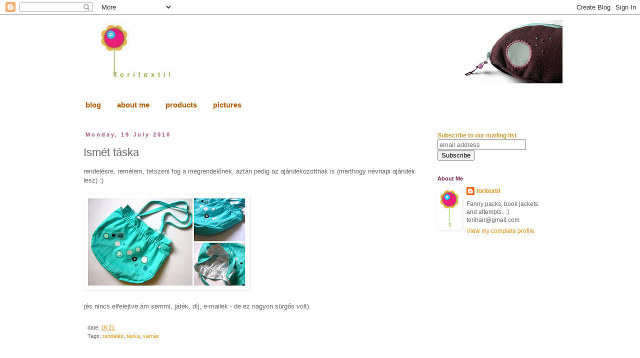

--- FILE ---
content_type: text/html; charset=UTF-8
request_url: https://toritextil.blogspot.com/2010/07/ismet-taska.html?showComment=1279748406151
body_size: 19389
content:
<!DOCTYPE html>
<html class='v2' dir='ltr' xmlns='http://www.w3.org/1999/xhtml' xmlns:b='http://www.google.com/2005/gml/b' xmlns:data='http://www.google.com/2005/gml/data' xmlns:expr='http://www.google.com/2005/gml/expr'>
<head>
<link href='https://www.blogger.com/static/v1/widgets/335934321-css_bundle_v2.css' rel='stylesheet' type='text/css'/>
<meta content='IE=EmulateIE7' http-equiv='X-UA-Compatible'/>
<meta content='width=1100' name='viewport'/>
<meta content='text/html; charset=UTF-8' http-equiv='Content-Type'/>
<meta content='blogger' name='generator'/>
<link href='https://toritextil.blogspot.com/favicon.ico' rel='icon' type='image/x-icon'/>
<link href='http://toritextil.blogspot.com/2010/07/ismet-taska.html' rel='canonical'/>
<link rel="alternate" type="application/atom+xml" title="toritextil - Atom" href="https://toritextil.blogspot.com/feeds/posts/default" />
<link rel="alternate" type="application/rss+xml" title="toritextil - RSS" href="https://toritextil.blogspot.com/feeds/posts/default?alt=rss" />
<link rel="service.post" type="application/atom+xml" title="toritextil - Atom" href="https://www.blogger.com/feeds/2586094406834499913/posts/default" />

<link rel="alternate" type="application/atom+xml" title="toritextil - Atom" href="https://toritextil.blogspot.com/feeds/6353811392891904131/comments/default" />
<!--Can't find substitution for tag [blog.ieCssRetrofitLinks]-->
<link href='https://blogger.googleusercontent.com/img/b/R29vZ2xl/AVvXsEg-Jkyn4XmhgsINMHP5IZOC4caBTN2kQwGJoYB_Y3hneWO9eZWW1QxMKcSCjikNkwHkgkwMOlvyNI6vBfDafKu6eUjuWI7maSmzhFuIGLskwiIV_ypTffSv9lZsMP3BJV-BISUSzbE8MPI/s320/%C3%9Aj+mappa10.jpg' rel='image_src'/>
<meta content='http://toritextil.blogspot.com/2010/07/ismet-taska.html' property='og:url'/>
<meta content='Ismét táska' property='og:title'/>
<meta content='rendelésre, remélem, tetszeni fog a megrendelőnek, aztán pedig az ajándékozottnak is (merthogy névnapi ajándék lesz) :) (és nincs elfelejtve...' property='og:description'/>
<meta content='https://blogger.googleusercontent.com/img/b/R29vZ2xl/AVvXsEg-Jkyn4XmhgsINMHP5IZOC4caBTN2kQwGJoYB_Y3hneWO9eZWW1QxMKcSCjikNkwHkgkwMOlvyNI6vBfDafKu6eUjuWI7maSmzhFuIGLskwiIV_ypTffSv9lZsMP3BJV-BISUSzbE8MPI/w1200-h630-p-k-no-nu/%C3%9Aj+mappa10.jpg' property='og:image'/>
<title>toritextil: Ismét táska</title>
<style id='page-skin-1' type='text/css'><!--
/*
-----------------------------------------------
Blogger Template Style
Name:     Simple
Designer: Blogger
URL:      www.blogger.com
----------------------------------------------- */
/* Content
----------------------------------------------- */
body {
font: normal normal 12px Verdana, Geneva, sans-serif;
color: #666666;
background: #ffffff none repeat scroll top left;
padding: 0 0 0 0;
}
html body .region-inner {
min-width: 0;
max-width: 100%;
width: auto;
}
h2 {
font-size: 22px;
}
a:link {
text-decoration:none;
color: #e9920f;
}
a:visited {
text-decoration:none;
color: #e06666;
}
a:hover {
text-decoration:underline;
color: #7f6000;
}
.body-fauxcolumn-outer .fauxcolumn-inner {
background: transparent none repeat scroll top left;
_background-image: none;
}
.body-fauxcolumn-outer .cap-top {
position: absolute;
z-index: 1;
height: 400px;
width: 100%;
}
.body-fauxcolumn-outer .cap-top .cap-left {
width: 100%;
background: transparent none repeat-x scroll top left;
_background-image: none;
}
.content-outer {
-moz-box-shadow: 0 0 0 rgba(0, 0, 0, .15);
-webkit-box-shadow: 0 0 0 rgba(0, 0, 0, .15);
-goog-ms-box-shadow: 0 0 0 #333333;
box-shadow: 0 0 0 rgba(0, 0, 0, .15);
margin-bottom: 1px;
}
.content-inner {
padding: 10px 40px;
}
.content-inner {
background-color: #ffffff;
}
/* Header
----------------------------------------------- */
.header-outer {
background: #ffffff none repeat-x scroll 0 -400px;
_background-image: none;
}
.Header h1 {
font: normal normal 40px 'Trebuchet MS',Trebuchet,Verdana,sans-serif;
color: #000000;
text-shadow: 0 0 0 rgba(0, 0, 0, .2);
}
.Header h1 a {
color: #000000;
}
.Header .description {
font-size: 18px;
color: #e98c00;
}
.header-inner .Header .titlewrapper {
padding: 22px 0;
}
.header-inner .Header .descriptionwrapper {
padding: 0 0;
}
/* Tabs
----------------------------------------------- */
.tabs-inner .section:first-child {
border-top: 0 solid #ffffff;
}
.tabs-inner .section:first-child ul {
margin-top: -1px;
border-top: 1px solid #ffffff;
border-left: 1px solid #ffffff;
border-right: 1px solid #ffffff;
}
.tabs-inner .widget ul {
background: #ffffff none repeat-x scroll 0 -800px;
_background-image: none;
border-bottom: 1px solid #ffffff;
margin-top: 0;
margin-left: -30px;
margin-right: -30px;
}
.tabs-inner .widget li a {
display: inline-block;
padding: .6em 1em;
font: normal bold 15px 'Trebuchet MS', Trebuchet, Verdana, sans-serif;
color: #b45f06;
border-left: 1px solid #ffffff;
border-right: 1px solid #ffffff;
}
.tabs-inner .widget li:first-child a {
border-left: none;
}
.tabs-inner .widget li.selected a, .tabs-inner .widget li a:hover {
color: #703b07;
background-color: #ffffff;
text-decoration: none;
}
/* Columns
----------------------------------------------- */
.main-outer {
border-top: 0 solid #ffffff;
}
.fauxcolumn-left-outer .fauxcolumn-inner {
border-right: 1px solid #ffffff;
}
.fauxcolumn-right-outer .fauxcolumn-inner {
border-left: 1px solid #ffffff;
}
/* Headings
----------------------------------------------- */
div.widget > h2,
div.widget h2.title {
margin: 0 0 1em 0;
font: normal bold 11px Verdana, Geneva, sans-serif;
color: #741b47;
}
/* Widgets
----------------------------------------------- */
.widget .zippy {
color: #b45f06;
text-shadow: 2px 2px 1px rgba(0, 0, 0, .1);
}
.widget .popular-posts ul {
list-style: none;
}
/* Posts
----------------------------------------------- */
h2.date-header {
font: normal bold 11px Arial, Tahoma, Helvetica, FreeSans, sans-serif;
}
.date-header span {
background-color: #ffffff;
color: #a64d79;
padding: 0.4em;
letter-spacing: 3px;
margin: inherit;
}
.main-inner {
padding-top: 35px;
padding-bottom: 65px;
}
.main-inner .column-center-inner {
padding: 0 0;
}
.main-inner .column-center-inner .section {
margin: 0 1em;
}
.post {
margin: 0 0 45px 0;
}
h3.post-title, .comments h4 {
font: normal normal 22px Verdana, Geneva, sans-serif;
margin: .75em 0 0;
}
.post-body {
font-size: 110%;
line-height: 1.4;
position: relative;
}
.post-body img, .post-body .tr-caption-container, .Profile img, .Image img,
.BlogList .item-thumbnail img {
padding: 2px;
background: #ffffff;
border: 1px solid #ffffff;
-moz-box-shadow: 1px 1px 5px rgba(0, 0, 0, .1);
-webkit-box-shadow: 1px 1px 5px rgba(0, 0, 0, .1);
box-shadow: 1px 1px 5px rgba(0, 0, 0, .1);
}
.post-body img, .post-body .tr-caption-container {
padding: 5px;
}
.post-body .tr-caption-container {
color: #666666;
}
.post-body .tr-caption-container img {
padding: 0;
background: transparent;
border: none;
-moz-box-shadow: 0 0 0 rgba(0, 0, 0, .1);
-webkit-box-shadow: 0 0 0 rgba(0, 0, 0, .1);
box-shadow: 0 0 0 rgba(0, 0, 0, .1);
}
.post-header {
margin: 0 0 1.5em;
line-height: 1.6;
font-size: 90%;
}
.post-footer {
margin: 20px -2px 0;
padding: 5px 10px;
color: #666666;
background-color: #ffffff;
border-bottom: 1px solid #ffffff;
line-height: 1.6;
font-size: 90%;
}
#comments .comment-author {
padding-top: 1.5em;
border-top: 1px solid #ffffff;
background-position: 0 1.5em;
}
#comments .comment-author:first-child {
padding-top: 0;
border-top: none;
}
.avatar-image-container {
margin: .2em 0 0;
}
#comments .avatar-image-container img {
border: 1px solid #ffffff;
}
/* Comments
----------------------------------------------- */
.comments .comments-content .icon.blog-author {
background-repeat: no-repeat;
background-image: url([data-uri]);
}
.comments .comments-content .loadmore a {
border-top: 1px solid #b45f06;
border-bottom: 1px solid #b45f06;
}
.comments .comment-thread.inline-thread {
background-color: #ffffff;
}
.comments .continue {
border-top: 2px solid #b45f06;
}
/* Accents
---------------------------------------------- */
.section-columns td.columns-cell {
border-left: 1px solid #ffffff;
}
.blog-pager {
background: transparent url(//www.blogblog.com/1kt/simple/paging_dot.png) repeat-x scroll top center;
}
.blog-pager-older-link, .home-link,
.blog-pager-newer-link {
background-color: #ffffff;
padding: 5px;
}
.footer-outer {
border-top: 1px dashed #bbbbbb;
}
/* Mobile
----------------------------------------------- */
body.mobile  {
background-size: auto;
}
.mobile .body-fauxcolumn-outer {
background: transparent none repeat scroll top left;
}
.mobile .body-fauxcolumn-outer .cap-top {
background-size: 100% auto;
}
.mobile .content-outer {
-webkit-box-shadow: 0 0 3px rgba(0, 0, 0, .15);
box-shadow: 0 0 3px rgba(0, 0, 0, .15);
}
.mobile .tabs-inner .widget ul {
margin-left: 0;
margin-right: 0;
}
.mobile .post {
margin: 0;
}
.mobile .main-inner .column-center-inner .section {
margin: 0;
}
.mobile .date-header span {
padding: 0.1em 10px;
margin: 0 -10px;
}
.mobile h3.post-title {
margin: 0;
}
.mobile .blog-pager {
background: transparent none no-repeat scroll top center;
}
.mobile .footer-outer {
border-top: none;
}
.mobile .main-inner, .mobile .footer-inner {
background-color: #ffffff;
}
.mobile-index-contents {
color: #666666;
}
.mobile-link-button {
background-color: #e9920f;
}
.mobile-link-button a:link, .mobile-link-button a:visited {
color: #ffffff;
}
.mobile .tabs-inner .section:first-child {
border-top: none;
}
.mobile .tabs-inner .PageList .widget-content {
background-color: #ffffff;
color: #703b07;
border-top: 1px solid #ffffff;
border-bottom: 1px solid #ffffff;
}
.mobile .tabs-inner .PageList .widget-content .pagelist-arrow {
border-left: 1px solid #ffffff;
}

--></style>
<style id='template-skin-1' type='text/css'><!--
body {
min-width: 1050px;
}
.content-outer, .content-fauxcolumn-outer, .region-inner {
min-width: 1050px;
max-width: 1050px;
_width: 1050px;
}
.main-inner .columns {
padding-left: 0px;
padding-right: 280px;
}
.main-inner .fauxcolumn-center-outer {
left: 0px;
right: 280px;
/* IE6 does not respect left and right together */
_width: expression(this.parentNode.offsetWidth -
parseInt("0px") -
parseInt("280px") + 'px');
}
.main-inner .fauxcolumn-left-outer {
width: 0px;
}
.main-inner .fauxcolumn-right-outer {
width: 280px;
}
.main-inner .column-left-outer {
width: 0px;
right: 100%;
margin-left: -0px;
}
.main-inner .column-right-outer {
width: 280px;
margin-right: -280px;
}
#layout {
min-width: 0;
}
#layout .content-outer {
min-width: 0;
width: 800px;
}
#layout .region-inner {
min-width: 0;
width: auto;
}
--></style>
<script type='text/javascript'>

  var _gaq = _gaq || [];
  _gaq.push(['_setAccount', 'UA-9704206-1']);
  _gaq.push(['_trackPageview']);

  (function() {
    var ga = document.createElement('script'); ga.type = 'text/javascript'; ga.async = true;
    ga.src = ('https:' == document.location.protocol ? 'https://ssl' : 'http://www') + '.google-analytics.com/ga.js';
    var s = document.getElementsByTagName('script')[0]; s.parentNode.insertBefore(ga, s);
  })();

</script>
<link href='https://www.blogger.com/dyn-css/authorization.css?targetBlogID=2586094406834499913&amp;zx=eee73f0b-7cd9-405d-8589-dcbb23a4a253' media='none' onload='if(media!=&#39;all&#39;)media=&#39;all&#39;' rel='stylesheet'/><noscript><link href='https://www.blogger.com/dyn-css/authorization.css?targetBlogID=2586094406834499913&amp;zx=eee73f0b-7cd9-405d-8589-dcbb23a4a253' rel='stylesheet'/></noscript>
<meta name='google-adsense-platform-account' content='ca-host-pub-1556223355139109'/>
<meta name='google-adsense-platform-domain' content='blogspot.com'/>

</head>
<body class='loading variant-simplysimple'>
<div class='navbar section' id='navbar'><div class='widget Navbar' data-version='1' id='Navbar1'><script type="text/javascript">
    function setAttributeOnload(object, attribute, val) {
      if(window.addEventListener) {
        window.addEventListener('load',
          function(){ object[attribute] = val; }, false);
      } else {
        window.attachEvent('onload', function(){ object[attribute] = val; });
      }
    }
  </script>
<div id="navbar-iframe-container"></div>
<script type="text/javascript" src="https://apis.google.com/js/platform.js"></script>
<script type="text/javascript">
      gapi.load("gapi.iframes:gapi.iframes.style.bubble", function() {
        if (gapi.iframes && gapi.iframes.getContext) {
          gapi.iframes.getContext().openChild({
              url: 'https://www.blogger.com/navbar/2586094406834499913?po\x3d6353811392891904131\x26origin\x3dhttps://toritextil.blogspot.com',
              where: document.getElementById("navbar-iframe-container"),
              id: "navbar-iframe"
          });
        }
      });
    </script><script type="text/javascript">
(function() {
var script = document.createElement('script');
script.type = 'text/javascript';
script.src = '//pagead2.googlesyndication.com/pagead/js/google_top_exp.js';
var head = document.getElementsByTagName('head')[0];
if (head) {
head.appendChild(script);
}})();
</script>
</div></div>
<div class='body-fauxcolumns'>
<div class='fauxcolumn-outer body-fauxcolumn-outer'>
<div class='cap-top'>
<div class='cap-left'></div>
<div class='cap-right'></div>
</div>
<div class='fauxborder-left'>
<div class='fauxborder-right'></div>
<div class='fauxcolumn-inner'>
</div>
</div>
<div class='cap-bottom'>
<div class='cap-left'></div>
<div class='cap-right'></div>
</div>
</div>
</div>
<div class='content'>
<div class='content-fauxcolumns'>
<div class='fauxcolumn-outer content-fauxcolumn-outer'>
<div class='cap-top'>
<div class='cap-left'></div>
<div class='cap-right'></div>
</div>
<div class='fauxborder-left'>
<div class='fauxborder-right'></div>
<div class='fauxcolumn-inner'>
</div>
</div>
<div class='cap-bottom'>
<div class='cap-left'></div>
<div class='cap-right'></div>
</div>
</div>
</div>
<div class='content-outer'>
<div class='content-cap-top cap-top'>
<div class='cap-left'></div>
<div class='cap-right'></div>
</div>
<div class='fauxborder-left content-fauxborder-left'>
<div class='fauxborder-right content-fauxborder-right'></div>
<div class='content-inner'>
<header>
<div class='header-outer'>
<div class='header-cap-top cap-top'>
<div class='cap-left'></div>
<div class='cap-right'></div>
</div>
<div class='fauxborder-left header-fauxborder-left'>
<div class='fauxborder-right header-fauxborder-right'></div>
<div class='region-inner header-inner'>
<div class='header section' id='header'><div class='widget Header' data-version='1' id='Header1'>
<div id='header-inner'>
<a href='https://toritextil.blogspot.com/' style='display: block'>
<img alt='toritextil' height='127px; ' id='Header1_headerimg' src='https://blogger.googleusercontent.com/img/b/R29vZ2xl/AVvXsEgUTQVC_2MHCvRJWQ_GznhccYekBbLvQK_quWiL6QxW-zKDxZDDnaOy3jcJ4keIGvlN1pNByb_YSdb2f6kzIZhHCdpIQsuAUx8RHQovu2qDGCT8eLIpfXNLAfJTklHttP7KybjqIVChN0Ff/s970/sort12.jpg' style='display: block' width='970px; '/>
</a>
<div class='descriptionwrapper'>
<p class='description'><span>
</span></p>
</div>
</div>
</div></div>
</div>
</div>
<div class='header-cap-bottom cap-bottom'>
<div class='cap-left'></div>
<div class='cap-right'></div>
</div>
</div>
</header>
<div class='tabs-outer'>
<div class='tabs-cap-top cap-top'>
<div class='cap-left'></div>
<div class='cap-right'></div>
</div>
<div class='fauxborder-left tabs-fauxborder-left'>
<div class='fauxborder-right tabs-fauxborder-right'></div>
<div class='region-inner tabs-inner'>
<div class='tabs section' id='crosscol'><div class='widget PageList' data-version='1' id='PageList1'>
<h2>Oldalak</h2>
<div class='widget-content'>
<ul>
<li>
<a href='https://toritextil.blogspot.com/'>blog</a>
</li>
<li>
<a href='https://toritextil.blogspot.com/p/rolam.html'>about me</a>
</li>
<li>
<a href='https://toritextil.blogspot.com/p/termekekproducts.html'>products</a>
</li>
<li>
<a href='https://toritextil.blogspot.com/p/kepek.html'>pictures</a>
</li>
</ul>
<div class='clear'></div>
</div>
</div></div>
<div class='tabs no-items section' id='crosscol-overflow'></div>
</div>
</div>
<div class='tabs-cap-bottom cap-bottom'>
<div class='cap-left'></div>
<div class='cap-right'></div>
</div>
</div>
<div class='main-outer'>
<div class='main-cap-top cap-top'>
<div class='cap-left'></div>
<div class='cap-right'></div>
</div>
<div class='fauxborder-left main-fauxborder-left'>
<div class='fauxborder-right main-fauxborder-right'></div>
<div class='region-inner main-inner'>
<div class='columns fauxcolumns'>
<div class='fauxcolumn-outer fauxcolumn-center-outer'>
<div class='cap-top'>
<div class='cap-left'></div>
<div class='cap-right'></div>
</div>
<div class='fauxborder-left'>
<div class='fauxborder-right'></div>
<div class='fauxcolumn-inner'>
</div>
</div>
<div class='cap-bottom'>
<div class='cap-left'></div>
<div class='cap-right'></div>
</div>
</div>
<div class='fauxcolumn-outer fauxcolumn-left-outer'>
<div class='cap-top'>
<div class='cap-left'></div>
<div class='cap-right'></div>
</div>
<div class='fauxborder-left'>
<div class='fauxborder-right'></div>
<div class='fauxcolumn-inner'>
</div>
</div>
<div class='cap-bottom'>
<div class='cap-left'></div>
<div class='cap-right'></div>
</div>
</div>
<div class='fauxcolumn-outer fauxcolumn-right-outer'>
<div class='cap-top'>
<div class='cap-left'></div>
<div class='cap-right'></div>
</div>
<div class='fauxborder-left'>
<div class='fauxborder-right'></div>
<div class='fauxcolumn-inner'>
</div>
</div>
<div class='cap-bottom'>
<div class='cap-left'></div>
<div class='cap-right'></div>
</div>
</div>
<!-- corrects IE6 width calculation -->
<div class='columns-inner'>
<div class='column-center-outer'>
<div class='column-center-inner'>
<div class='main section' id='main'><div class='widget Blog' data-version='1' id='Blog1'>
<div class='blog-posts hfeed'>

          <div class="date-outer">
        
<h2 class='date-header'><span>Monday, 19 July 2010</span></h2>

          <div class="date-posts">
        
<div class='post-outer'>
<div class='post hentry' itemscope='itemscope' itemtype='http://schema.org/BlogPosting'>
<a name='6353811392891904131'></a>
<h3 class='post-title entry-title' itemprop='name'>
Ismét táska
</h3>
<div class='post-header'>
<div class='post-header-line-1'></div>
</div>
<div class='post-body entry-content' id='post-body-6353811392891904131' itemprop='articleBody'>
rendelésre, remélem, tetszeni fog a megrendelőnek, aztán pedig az ajándékozottnak is (merthogy névnapi ajándék lesz) :)<br /><br /><a href="https://blogger.googleusercontent.com/img/b/R29vZ2xl/AVvXsEg-Jkyn4XmhgsINMHP5IZOC4caBTN2kQwGJoYB_Y3hneWO9eZWW1QxMKcSCjikNkwHkgkwMOlvyNI6vBfDafKu6eUjuWI7maSmzhFuIGLskwiIV_ypTffSv9lZsMP3BJV-BISUSzbE8MPI/s1600/%C3%9Aj+mappa10.jpg"><img alt="" border="0" src="https://blogger.googleusercontent.com/img/b/R29vZ2xl/AVvXsEg-Jkyn4XmhgsINMHP5IZOC4caBTN2kQwGJoYB_Y3hneWO9eZWW1QxMKcSCjikNkwHkgkwMOlvyNI6vBfDafKu6eUjuWI7maSmzhFuIGLskwiIV_ypTffSv9lZsMP3BJV-BISUSzbE8MPI/s320/%C3%9Aj+mappa10.jpg" style="CLEAR: both; FLOAT: left; MARGIN: 0px 10px 10px 0px" /></a><br /><br /><br /><br /><br /><br /><br /><br /><br /><br /><br /><br />(és nincs elfelejtve ám semmi, játék, díj, e-mailek - de ez nagyon sürgős volt)
<div id='fb-root'></div>
<script>(function(d, s, id) {
  var js, fjs = d.getElementsByTagName(s)[0];
  if (d.getElementById(id)) return;
  js = d.createElement(s); js.id = id;
  js.src = "//connect.facebook.net/hu_HU/all.js#xfbml=1";
  fjs.parentNode.insertBefore(js, fjs);
}(document, 'script', 'facebook-jssdk'));</script>
<div id='fb-root'></div>
<script>(function(d, s, id) {
  var js, fjs = d.getElementsByTagName(s)[0];
  if (d.getElementById(id)) return;
  js = d.createElement(s); js.id = id;
  js.src = "//connect.facebook.net/hu_HU/all.js#xfbml=1";
  fjs.parentNode.insertBefore(js, fjs);
}(document, 'script', 'facebook-jssdk'));</script>
<div style='clear: both;'></div>
</div>
<div class='post-footer'>
<div class='post-footer-line post-footer-line-1'><span class='post-timestamp'>
date:
<a class='timestamp-link' href='https://toritextil.blogspot.com/2010/07/ismet-taska.html' itemprop='url' rel='bookmark' title='permanent link'><abbr class='published' itemprop='datePublished' title='2010-07-19T16:21:00+01:00'>16:21</abbr></a>
</span>
<span class='post-comment-link'>
</span>
<span class='post-icons'>
<span class='item-control blog-admin pid-657058846'>
<a href='https://www.blogger.com/post-edit.g?blogID=2586094406834499913&postID=6353811392891904131&from=pencil' title='Edit Post'>
<img alt='' class='icon-action' height='18' src='https://resources.blogblog.com/img/icon18_edit_allbkg.gif' width='18'/>
</a>
</span>
</span>
</div>
<div class='post-footer-line post-footer-line-2'><span class='post-labels'>
Tags:
<a href='https://toritextil.blogspot.com/search/label/rendel%C3%A9s' rel='tag'>rendelés</a>,
<a href='https://toritextil.blogspot.com/search/label/t%C3%A1ska' rel='tag'>táska</a>,
<a href='https://toritextil.blogspot.com/search/label/varr%C3%A1s' rel='tag'>varrás</a>
</span>
</div>
<div class='post-footer-line post-footer-line-3'></div>
<iframe allowTransparency='true' frameborder='0' scrolling='no' src='http://www.facebook.com/plugins/like.php?href=https://toritextil.blogspot.com/2010/07/ismet-taska.html&layout=standard&show_faces=true&width=450&action=like&font=arial&colorscheme=light' style='border:none; overflow:hidden; width:480px; height:25px;'></iframe>
</div>
</div>
<div class='comments' id='comments'>
<a name='comments'></a>
<h4>20 comments:</h4>
<div id='Blog1_comments-block-wrapper'>
<dl class='avatar-comment-indent' id='comments-block'>
<dt class='comment-author ' id='c1872373985656294661'>
<a name='c1872373985656294661'></a>
<div class="avatar-image-container vcard"><span dir="ltr"><a href="https://www.blogger.com/profile/15245977397929863226" target="" rel="nofollow" onclick="" class="avatar-hovercard" id="av-1872373985656294661-15245977397929863226"><img src="https://resources.blogblog.com/img/blank.gif" width="35" height="35" class="delayLoad" style="display: none;" longdesc="//blogger.googleusercontent.com/img/b/R29vZ2xl/AVvXsEjAsU3PRSifwExRwr5KX5NfEDydhcgsAg6vgHpbGAunLnkZSnnWHnEJU_o5BLTKYyfpGSybQeWGQ3cyaIvbAB51SiikYgb8p6G5SNmDv2oUJfxYB6Pi2Ixu1TDBuf5NRF8/s45-c/HS.png" alt="" title="S&aacute;ra">

<noscript><img src="//blogger.googleusercontent.com/img/b/R29vZ2xl/AVvXsEjAsU3PRSifwExRwr5KX5NfEDydhcgsAg6vgHpbGAunLnkZSnnWHnEJU_o5BLTKYyfpGSybQeWGQ3cyaIvbAB51SiikYgb8p6G5SNmDv2oUJfxYB6Pi2Ixu1TDBuf5NRF8/s45-c/HS.png" width="35" height="35" class="photo" alt=""></noscript></a></span></div>
<a href='https://www.blogger.com/profile/15245977397929863226' rel='nofollow'>Sára</a>
said...
</dt>
<dd class='comment-body' id='Blog1_cmt-1872373985656294661'>
<p>
gyönyörű szín! :)
</p>
</dd>
<dd class='comment-footer'>
<span class='comment-timestamp'>
<a href='https://toritextil.blogspot.com/2010/07/ismet-taska.html?showComment=1279560665073#c1872373985656294661' title='comment permalink'>
19 July 2010 at 18:31
</a>
<span class='item-control blog-admin pid-2038776043'>
<a class='comment-delete' href='https://www.blogger.com/comment/delete/2586094406834499913/1872373985656294661' title='Delete Comment'>
<img src='https://resources.blogblog.com/img/icon_delete13.gif'/>
</a>
</span>
</span>
</dd>
<dt class='comment-author ' id='c7207558262012029531'>
<a name='c7207558262012029531'></a>
<div class="avatar-image-container vcard"><span dir="ltr"><a href="https://www.blogger.com/profile/02486268060481661240" target="" rel="nofollow" onclick="" class="avatar-hovercard" id="av-7207558262012029531-02486268060481661240"><img src="https://resources.blogblog.com/img/blank.gif" width="35" height="35" class="delayLoad" style="display: none;" longdesc="//blogger.googleusercontent.com/img/b/R29vZ2xl/AVvXsEj7pDykx5NGNlsV7Z0IoghYkb_ofj2lWfabPbyxsCwmujbI9cFZ-Faxv7uP1R5jKIBPPWY570901HErQjXwpAhaCsPWonoE5_Rsd4TuBqjujKksE8HdXaBXoFp3dMHWGPA/s45-c/mllogo.jpg" alt="" title="Monaline">

<noscript><img src="//blogger.googleusercontent.com/img/b/R29vZ2xl/AVvXsEj7pDykx5NGNlsV7Z0IoghYkb_ofj2lWfabPbyxsCwmujbI9cFZ-Faxv7uP1R5jKIBPPWY570901HErQjXwpAhaCsPWonoE5_Rsd4TuBqjujKksE8HdXaBXoFp3dMHWGPA/s45-c/mllogo.jpg" width="35" height="35" class="photo" alt=""></noscript></a></span></div>
<a href='https://www.blogger.com/profile/02486268060481661240' rel='nofollow'>Monaline</a>
said...
</dt>
<dd class='comment-body' id='Blog1_cmt-7207558262012029531'>
<p>
Igazi nyári táska:)Csinos lett,biztos örülni fog majd az ajándékozott!:)
</p>
</dd>
<dd class='comment-footer'>
<span class='comment-timestamp'>
<a href='https://toritextil.blogspot.com/2010/07/ismet-taska.html?showComment=1279560857310#c7207558262012029531' title='comment permalink'>
19 July 2010 at 18:34
</a>
<span class='item-control blog-admin pid-2107929331'>
<a class='comment-delete' href='https://www.blogger.com/comment/delete/2586094406834499913/7207558262012029531' title='Delete Comment'>
<img src='https://resources.blogblog.com/img/icon_delete13.gif'/>
</a>
</span>
</span>
</dd>
<dt class='comment-author ' id='c2090266373563723248'>
<a name='c2090266373563723248'></a>
<div class="avatar-image-container vcard"><span dir="ltr"><a href="https://www.blogger.com/profile/10684436973093346254" target="" rel="nofollow" onclick="" class="avatar-hovercard" id="av-2090266373563723248-10684436973093346254"><img src="https://resources.blogblog.com/img/blank.gif" width="35" height="35" class="delayLoad" style="display: none;" longdesc="//blogger.googleusercontent.com/img/b/R29vZ2xl/AVvXsEjFdhFTcFnjilet2J85S_WplqT_zWrP5NKJY05nMfC_zSlGdlQRvw2UufT-YcE5sSzvY67XN2TDqNX5joqRx_B4PJCbQrzrjGggTm1UsODIUdCdhdyCMzYP0SYUHyWTRj4/s45-c-r/1466283_772562322769369_2056049855_n.jpg%253Foh%253D53ab31b3c05c4a0580991beb40be4c75%2526oe%253D57488BCF" alt="" title="kinga">

<noscript><img src="//blogger.googleusercontent.com/img/b/R29vZ2xl/AVvXsEjFdhFTcFnjilet2J85S_WplqT_zWrP5NKJY05nMfC_zSlGdlQRvw2UufT-YcE5sSzvY67XN2TDqNX5joqRx_B4PJCbQrzrjGggTm1UsODIUdCdhdyCMzYP0SYUHyWTRj4/s45-c-r/1466283_772562322769369_2056049855_n.jpg%253Foh%253D53ab31b3c05c4a0580991beb40be4c75%2526oe%253D57488BCF" width="35" height="35" class="photo" alt=""></noscript></a></span></div>
<a href='https://www.blogger.com/profile/10684436973093346254' rel='nofollow'>kinga</a>
said...
</dt>
<dd class='comment-body' id='Blog1_cmt-2090266373563723248'>
<p>
gyönyörűszép :)
</p>
</dd>
<dd class='comment-footer'>
<span class='comment-timestamp'>
<a href='https://toritextil.blogspot.com/2010/07/ismet-taska.html?showComment=1279562471448#c2090266373563723248' title='comment permalink'>
19 July 2010 at 19:01
</a>
<span class='item-control blog-admin pid-432403759'>
<a class='comment-delete' href='https://www.blogger.com/comment/delete/2586094406834499913/2090266373563723248' title='Delete Comment'>
<img src='https://resources.blogblog.com/img/icon_delete13.gif'/>
</a>
</span>
</span>
</dd>
<dt class='comment-author blog-author' id='c2052594970992546423'>
<a name='c2052594970992546423'></a>
<div class="avatar-image-container vcard"><span dir="ltr"><a href="https://www.blogger.com/profile/06409411792985051042" target="" rel="nofollow" onclick="" class="avatar-hovercard" id="av-2052594970992546423-06409411792985051042"><img src="https://resources.blogblog.com/img/blank.gif" width="35" height="35" class="delayLoad" style="display: none;" longdesc="//blogger.googleusercontent.com/img/b/R29vZ2xl/AVvXsEhOI7iwdK7C8fj39D5XH5eHmQCq8o8Tt6rR_GC_Kv3WBNKROruQ5GxOUmFpXvv1ujRf_BREnHJVnH6IaDO6Q7gWG3zGLZugyPuXtY0eBEc-YXO9AuqXhDhFB2rIUrLZFg/s45-c/toritextil+1.JPG" alt="" title="toritextil">

<noscript><img src="//blogger.googleusercontent.com/img/b/R29vZ2xl/AVvXsEhOI7iwdK7C8fj39D5XH5eHmQCq8o8Tt6rR_GC_Kv3WBNKROruQ5GxOUmFpXvv1ujRf_BREnHJVnH6IaDO6Q7gWG3zGLZugyPuXtY0eBEc-YXO9AuqXhDhFB2rIUrLZFg/s45-c/toritextil+1.JPG" width="35" height="35" class="photo" alt=""></noscript></a></span></div>
<a href='https://www.blogger.com/profile/06409411792985051042' rel='nofollow'>toritextil</a>
said...
</dt>
<dd class='comment-body' id='Blog1_cmt-2052594970992546423'>
<p>
szia Sári :) örülök, hogy itt vagy, és hogy tetszik az anyag :)<br /><br />Monaline, köszönöm, örülök, hogy így gondolod :) <br /><br />köszi, Kinga :) szuper, hogy tetszik Nektek, főleg, hogy én nem is vagyok túlzottan kékes, de én is teljesen elégedett vagyok a kezdeti félelmeim ellenére :D
</p>
</dd>
<dd class='comment-footer'>
<span class='comment-timestamp'>
<a href='https://toritextil.blogspot.com/2010/07/ismet-taska.html?showComment=1279563828221#c2052594970992546423' title='comment permalink'>
19 July 2010 at 19:23
</a>
<span class='item-control blog-admin pid-657058846'>
<a class='comment-delete' href='https://www.blogger.com/comment/delete/2586094406834499913/2052594970992546423' title='Delete Comment'>
<img src='https://resources.blogblog.com/img/icon_delete13.gif'/>
</a>
</span>
</span>
</dd>
<dt class='comment-author ' id='c4745661421551190253'>
<a name='c4745661421551190253'></a>
<div class="avatar-image-container vcard"><span dir="ltr"><a href="https://www.blogger.com/profile/17656268624382648285" target="" rel="nofollow" onclick="" class="avatar-hovercard" id="av-4745661421551190253-17656268624382648285"><img src="https://resources.blogblog.com/img/blank.gif" width="35" height="35" class="delayLoad" style="display: none;" longdesc="//blogger.googleusercontent.com/img/b/R29vZ2xl/AVvXsEgU8Q3zht6qMMFviT1HSLiHg4Io48X1dr7aiB4DCpDfplDu2cGoByCKg78rDRvQOF7eMfVehIoWHpgKoYSn4CThfLwQr4DDvyr8DE2MsIh-TZ30a5lvHRtOGfm3zwRjhw/s45-c/digiphoto+376.jpg" alt="" title="sesame">

<noscript><img src="//blogger.googleusercontent.com/img/b/R29vZ2xl/AVvXsEgU8Q3zht6qMMFviT1HSLiHg4Io48X1dr7aiB4DCpDfplDu2cGoByCKg78rDRvQOF7eMfVehIoWHpgKoYSn4CThfLwQr4DDvyr8DE2MsIh-TZ30a5lvHRtOGfm3zwRjhw/s45-c/digiphoto+376.jpg" width="35" height="35" class="photo" alt=""></noscript></a></span></div>
<a href='https://www.blogger.com/profile/17656268624382648285' rel='nofollow'>sesame</a>
said...
</dt>
<dd class='comment-body' id='Blog1_cmt-4745661421551190253'>
<p>
Biztos nagy lesz az öröm, de ha valami érthetetlen okból (csoda lenne) mégsem, akkor küldd el nekem :D
</p>
</dd>
<dd class='comment-footer'>
<span class='comment-timestamp'>
<a href='https://toritextil.blogspot.com/2010/07/ismet-taska.html?showComment=1279565976828#c4745661421551190253' title='comment permalink'>
19 July 2010 at 19:59
</a>
<span class='item-control blog-admin pid-1110412824'>
<a class='comment-delete' href='https://www.blogger.com/comment/delete/2586094406834499913/4745661421551190253' title='Delete Comment'>
<img src='https://resources.blogblog.com/img/icon_delete13.gif'/>
</a>
</span>
</span>
</dd>
<dt class='comment-author ' id='c2791159717404451295'>
<a name='c2791159717404451295'></a>
<div class="avatar-image-container vcard"><span dir="ltr"><a href="https://www.blogger.com/profile/01584114609595096274" target="" rel="nofollow" onclick="" class="avatar-hovercard" id="av-2791159717404451295-01584114609595096274"><img src="https://resources.blogblog.com/img/blank.gif" width="35" height="35" class="delayLoad" style="display: none;" longdesc="//blogger.googleusercontent.com/img/b/R29vZ2xl/AVvXsEiJcV5WDED1jFVLT3uWtEFoZLX3Szhy5u6s4r1sr7F6Z3DjQD1H-REh2iWLcGarG3PyJua0ludrojt-KUY7y-uSlMrYeS2KJ7zlagnan9kB2IcCK-BCvgE3xZ78Q0je5-Y/s45-c/10151992_813016685389119_8642933217358243654_n.jpg" alt="" title="Barbara">

<noscript><img src="//blogger.googleusercontent.com/img/b/R29vZ2xl/AVvXsEiJcV5WDED1jFVLT3uWtEFoZLX3Szhy5u6s4r1sr7F6Z3DjQD1H-REh2iWLcGarG3PyJua0ludrojt-KUY7y-uSlMrYeS2KJ7zlagnan9kB2IcCK-BCvgE3xZ78Q0je5-Y/s45-c/10151992_813016685389119_8642933217358243654_n.jpg" width="35" height="35" class="photo" alt=""></noscript></a></span></div>
<a href='https://www.blogger.com/profile/01584114609595096274' rel='nofollow'>Barbara</a>
said...
</dt>
<dd class='comment-body' id='Blog1_cmt-2791159717404451295'>
<p>
wow, ez gyönyörű! balaton :)
</p>
</dd>
<dd class='comment-footer'>
<span class='comment-timestamp'>
<a href='https://toritextil.blogspot.com/2010/07/ismet-taska.html?showComment=1279567815289#c2791159717404451295' title='comment permalink'>
19 July 2010 at 20:30
</a>
<span class='item-control blog-admin pid-147625530'>
<a class='comment-delete' href='https://www.blogger.com/comment/delete/2586094406834499913/2791159717404451295' title='Delete Comment'>
<img src='https://resources.blogblog.com/img/icon_delete13.gif'/>
</a>
</span>
</span>
</dd>
<dt class='comment-author ' id='c8813356830968089395'>
<a name='c8813356830968089395'></a>
<div class="avatar-image-container vcard"><span dir="ltr"><a href="https://www.blogger.com/profile/18252107628497942232" target="" rel="nofollow" onclick="" class="avatar-hovercard" id="av-8813356830968089395-18252107628497942232"><img src="https://resources.blogblog.com/img/blank.gif" width="35" height="35" class="delayLoad" style="display: none;" longdesc="//blogger.googleusercontent.com/img/b/R29vZ2xl/AVvXsEj0j4Y7fHEebialRx0WvnBdtzr5Xk10H0ayHIhhjhHjcLoM0YsZyxsfrNiQR82ruRkSHh_A6CIQF5zuXRhf9FSeQEHFQFw09x8a3cJLK3GLpZRuYRRBKhMJJL1J-8qENQ/s45-c/DSC0001000.JPG" alt="" title="azeszti">

<noscript><img src="//blogger.googleusercontent.com/img/b/R29vZ2xl/AVvXsEj0j4Y7fHEebialRx0WvnBdtzr5Xk10H0ayHIhhjhHjcLoM0YsZyxsfrNiQR82ruRkSHh_A6CIQF5zuXRhf9FSeQEHFQFw09x8a3cJLK3GLpZRuYRRBKhMJJL1J-8qENQ/s45-c/DSC0001000.JPG" width="35" height="35" class="photo" alt=""></noscript></a></span></div>
<a href='https://www.blogger.com/profile/18252107628497942232' rel='nofollow'>azeszti</a>
said...
</dt>
<dd class='comment-body' id='Blog1_cmt-8813356830968089395'>
<p>
jaj de nagyon meseszép!
</p>
</dd>
<dd class='comment-footer'>
<span class='comment-timestamp'>
<a href='https://toritextil.blogspot.com/2010/07/ismet-taska.html?showComment=1279567894766#c8813356830968089395' title='comment permalink'>
19 July 2010 at 20:31
</a>
<span class='item-control blog-admin pid-1699058604'>
<a class='comment-delete' href='https://www.blogger.com/comment/delete/2586094406834499913/8813356830968089395' title='Delete Comment'>
<img src='https://resources.blogblog.com/img/icon_delete13.gif'/>
</a>
</span>
</span>
</dd>
<dt class='comment-author ' id='c2143238298771471168'>
<a name='c2143238298771471168'></a>
<div class="avatar-image-container vcard"><span dir="ltr"><a href="https://www.blogger.com/profile/12571026128724634609" target="" rel="nofollow" onclick="" class="avatar-hovercard" id="av-2143238298771471168-12571026128724634609"><img src="https://resources.blogblog.com/img/blank.gif" width="35" height="35" class="delayLoad" style="display: none;" longdesc="//blogger.googleusercontent.com/img/b/R29vZ2xl/AVvXsEi74jJ4AoJg18Fixz5PLdkRESSpCk_ovB_4A8FFoNz7xCgFDI4wu_qaHiKpv99tKDtY1kcepFozBkO-Z2h8MacOb1r9xjygP3a8RTxbb_3sFUHw6UJPrEk7-JfE8QhdGcg/s45-c/nYbUrgT_pfPsdOZUVr0ITQ.jpg" alt="" title="batorba">

<noscript><img src="//blogger.googleusercontent.com/img/b/R29vZ2xl/AVvXsEi74jJ4AoJg18Fixz5PLdkRESSpCk_ovB_4A8FFoNz7xCgFDI4wu_qaHiKpv99tKDtY1kcepFozBkO-Z2h8MacOb1r9xjygP3a8RTxbb_3sFUHw6UJPrEk7-JfE8QhdGcg/s45-c/nYbUrgT_pfPsdOZUVr0ITQ.jpg" width="35" height="35" class="photo" alt=""></noscript></a></span></div>
<a href='https://www.blogger.com/profile/12571026128724634609' rel='nofollow'>batorba</a>
said...
</dt>
<dd class='comment-body' id='Blog1_cmt-2143238298771471168'>
<p>
Hogyan tudsz ilyen szépen, szépet varrni!!!!!:-))) Nagyon szép...és nagyon &quot;ütős&quot; a színe.:-)))
</p>
</dd>
<dd class='comment-footer'>
<span class='comment-timestamp'>
<a href='https://toritextil.blogspot.com/2010/07/ismet-taska.html?showComment=1279572816764#c2143238298771471168' title='comment permalink'>
19 July 2010 at 21:53
</a>
<span class='item-control blog-admin pid-1583596699'>
<a class='comment-delete' href='https://www.blogger.com/comment/delete/2586094406834499913/2143238298771471168' title='Delete Comment'>
<img src='https://resources.blogblog.com/img/icon_delete13.gif'/>
</a>
</span>
</span>
</dd>
<dt class='comment-author ' id='c8042292946219193140'>
<a name='c8042292946219193140'></a>
<div class="avatar-image-container vcard"><span dir="ltr"><a href="https://www.blogger.com/profile/08128417000716940090" target="" rel="nofollow" onclick="" class="avatar-hovercard" id="av-8042292946219193140-08128417000716940090"><img src="https://resources.blogblog.com/img/blank.gif" width="35" height="35" class="delayLoad" style="display: none;" longdesc="//blogger.googleusercontent.com/img/b/R29vZ2xl/AVvXsEhBnyHIKztPnR2NI_1G9m6926luyhyphenhyphenDVfBTZ8elMIyWpRrykpgmA1JPF0xbpmdFtcTEwAj9Q0zl5cH4H4zyjwCLoLVX1PmwLUeOdPVo_7ji-k4rs4IL9JNKH5L5mMPjefI/s45-c/P8290155.JPG" alt="" title="Jand&oacute;">

<noscript><img src="//blogger.googleusercontent.com/img/b/R29vZ2xl/AVvXsEhBnyHIKztPnR2NI_1G9m6926luyhyphenhyphenDVfBTZ8elMIyWpRrykpgmA1JPF0xbpmdFtcTEwAj9Q0zl5cH4H4zyjwCLoLVX1PmwLUeOdPVo_7ji-k4rs4IL9JNKH5L5mMPjefI/s45-c/P8290155.JPG" width="35" height="35" class="photo" alt=""></noscript></a></span></div>
<a href='https://www.blogger.com/profile/08128417000716940090' rel='nofollow'>Jandó</a>
said...
</dt>
<dd class='comment-body' id='Blog1_cmt-8042292946219193140'>
<p>
Hú, nagyon jó lett. A formája is tetszik, ha ránézek, akkor olyan, mintha a tengerparton lennék. :) Biztos sikere lesz.
</p>
</dd>
<dd class='comment-footer'>
<span class='comment-timestamp'>
<a href='https://toritextil.blogspot.com/2010/07/ismet-taska.html?showComment=1279573347072#c8042292946219193140' title='comment permalink'>
19 July 2010 at 22:02
</a>
<span class='item-control blog-admin pid-1418294006'>
<a class='comment-delete' href='https://www.blogger.com/comment/delete/2586094406834499913/8042292946219193140' title='Delete Comment'>
<img src='https://resources.blogblog.com/img/icon_delete13.gif'/>
</a>
</span>
</span>
</dd>
<dt class='comment-author ' id='c5253507712434979024'>
<a name='c5253507712434979024'></a>
<div class="avatar-image-container vcard"><span dir="ltr"><a href="https://www.blogger.com/profile/08128417000716940090" target="" rel="nofollow" onclick="" class="avatar-hovercard" id="av-5253507712434979024-08128417000716940090"><img src="https://resources.blogblog.com/img/blank.gif" width="35" height="35" class="delayLoad" style="display: none;" longdesc="//blogger.googleusercontent.com/img/b/R29vZ2xl/AVvXsEhBnyHIKztPnR2NI_1G9m6926luyhyphenhyphenDVfBTZ8elMIyWpRrykpgmA1JPF0xbpmdFtcTEwAj9Q0zl5cH4H4zyjwCLoLVX1PmwLUeOdPVo_7ji-k4rs4IL9JNKH5L5mMPjefI/s45-c/P8290155.JPG" alt="" title="Jand&oacute;">

<noscript><img src="//blogger.googleusercontent.com/img/b/R29vZ2xl/AVvXsEhBnyHIKztPnR2NI_1G9m6926luyhyphenhyphenDVfBTZ8elMIyWpRrykpgmA1JPF0xbpmdFtcTEwAj9Q0zl5cH4H4zyjwCLoLVX1PmwLUeOdPVo_7ji-k4rs4IL9JNKH5L5mMPjefI/s45-c/P8290155.JPG" width="35" height="35" class="photo" alt=""></noscript></a></span></div>
<a href='https://www.blogger.com/profile/08128417000716940090' rel='nofollow'>Jandó</a>
said...
</dt>
<dd class='comment-body' id='Blog1_cmt-5253507712434979024'>
<span class='deleted-comment'>This comment has been removed by the author.</span>
</dd>
<dd class='comment-footer'>
<span class='comment-timestamp'>
<a href='https://toritextil.blogspot.com/2010/07/ismet-taska.html?showComment=1279573363983#c5253507712434979024' title='comment permalink'>
19 July 2010 at 22:02
</a>
<span class='item-control blog-admin '>
<a class='comment-delete' href='https://www.blogger.com/comment/delete/2586094406834499913/5253507712434979024' title='Delete Comment'>
<img src='https://resources.blogblog.com/img/icon_delete13.gif'/>
</a>
</span>
</span>
</dd>
<dt class='comment-author blog-author' id='c8191566547971717025'>
<a name='c8191566547971717025'></a>
<div class="avatar-image-container vcard"><span dir="ltr"><a href="https://www.blogger.com/profile/06409411792985051042" target="" rel="nofollow" onclick="" class="avatar-hovercard" id="av-8191566547971717025-06409411792985051042"><img src="https://resources.blogblog.com/img/blank.gif" width="35" height="35" class="delayLoad" style="display: none;" longdesc="//blogger.googleusercontent.com/img/b/R29vZ2xl/AVvXsEhOI7iwdK7C8fj39D5XH5eHmQCq8o8Tt6rR_GC_Kv3WBNKROruQ5GxOUmFpXvv1ujRf_BREnHJVnH6IaDO6Q7gWG3zGLZugyPuXtY0eBEc-YXO9AuqXhDhFB2rIUrLZFg/s45-c/toritextil+1.JPG" alt="" title="toritextil">

<noscript><img src="//blogger.googleusercontent.com/img/b/R29vZ2xl/AVvXsEhOI7iwdK7C8fj39D5XH5eHmQCq8o8Tt6rR_GC_Kv3WBNKROruQ5GxOUmFpXvv1ujRf_BREnHJVnH6IaDO6Q7gWG3zGLZugyPuXtY0eBEc-YXO9AuqXhDhFB2rIUrLZFg/s45-c/toritextil+1.JPG" width="35" height="35" class="photo" alt=""></noscript></a></span></div>
<a href='https://www.blogger.com/profile/06409411792985051042' rel='nofollow'>toritextil</a>
said...
</dt>
<dd class='comment-body' id='Blog1_cmt-8191566547971717025'>
<p>
annyira örülök, hogy ennyieteknek elnyerte a tetszését :)) pedig nem is vagyok én olyan ügyes.. úgy értem, sosem tanultam varrni, biztos egy csomó mindent rosszul csinálok.. bár tény, hogy nagyon igyekszem szépen dolgozni, de szakszerűen nem tudok akkor sem.. no mindegy, köszönöm!!<br /><br />esetleg, ha valakinek van kedve, megírhatná, milyen színben tudná még elképzelni, mert most nagyon megjöt hozzá a kedvem, úgyhogy azt hiszem, fog még belőle készülni :)) nekem a barna volt az első ötletem
</p>
</dd>
<dd class='comment-footer'>
<span class='comment-timestamp'>
<a href='https://toritextil.blogspot.com/2010/07/ismet-taska.html?showComment=1279578289150#c8191566547971717025' title='comment permalink'>
19 July 2010 at 23:24
</a>
<span class='item-control blog-admin pid-657058846'>
<a class='comment-delete' href='https://www.blogger.com/comment/delete/2586094406834499913/8191566547971717025' title='Delete Comment'>
<img src='https://resources.blogblog.com/img/icon_delete13.gif'/>
</a>
</span>
</span>
</dd>
<dt class='comment-author ' id='c3717496236414701043'>
<a name='c3717496236414701043'></a>
<div class="avatar-image-container vcard"><span dir="ltr"><a href="https://www.blogger.com/profile/04397358934786747089" target="" rel="nofollow" onclick="" class="avatar-hovercard" id="av-3717496236414701043-04397358934786747089"><img src="https://resources.blogblog.com/img/blank.gif" width="35" height="35" class="delayLoad" style="display: none;" longdesc="//blogger.googleusercontent.com/img/b/R29vZ2xl/AVvXsEhK7a9-p-QRUOjlWFDFqYN6Vvyq_6HhYRkspBmRU3l4Bf7tA1LEnVUmohmKP3VVT27r1_OEG9p16DT0gp7IUfqjOzV0du_FYfBkP3nVsCX7KEE0zkC2vhX0AqsJmQWIZo4/s45-c/profil.jpg" alt="" title="[cs&eacute;:j&eacute;]">

<noscript><img src="//blogger.googleusercontent.com/img/b/R29vZ2xl/AVvXsEhK7a9-p-QRUOjlWFDFqYN6Vvyq_6HhYRkspBmRU3l4Bf7tA1LEnVUmohmKP3VVT27r1_OEG9p16DT0gp7IUfqjOzV0du_FYfBkP3nVsCX7KEE0zkC2vhX0AqsJmQWIZo4/s45-c/profil.jpg" width="35" height="35" class="photo" alt=""></noscript></a></span></div>
<a href='https://www.blogger.com/profile/04397358934786747089' rel='nofollow'>[csé:jé]</a>
said...
</dt>
<dd class='comment-body' id='Blog1_cmt-3717496236414701043'>
<p>
Gyönyörű ez a szín! Én a szivárvány minden színében el tudnám képzelni!
</p>
</dd>
<dd class='comment-footer'>
<span class='comment-timestamp'>
<a href='https://toritextil.blogspot.com/2010/07/ismet-taska.html?showComment=1279605942240#c3717496236414701043' title='comment permalink'>
20 July 2010 at 07:05
</a>
<span class='item-control blog-admin pid-1836460188'>
<a class='comment-delete' href='https://www.blogger.com/comment/delete/2586094406834499913/3717496236414701043' title='Delete Comment'>
<img src='https://resources.blogblog.com/img/icon_delete13.gif'/>
</a>
</span>
</span>
</dd>
<dt class='comment-author ' id='c8320268505437431372'>
<a name='c8320268505437431372'></a>
<div class="avatar-image-container vcard"><span dir="ltr"><a href="https://www.blogger.com/profile/14244413611424075919" target="" rel="nofollow" onclick="" class="avatar-hovercard" id="av-8320268505437431372-14244413611424075919"><img src="https://resources.blogblog.com/img/blank.gif" width="35" height="35" class="delayLoad" style="display: none;" longdesc="//3.bp.blogspot.com/-MC1XAwzjFmk/Z6DQzrZOYGI/AAAAAAAAmqM/_MebBJvTGtsyiBcgkCehUh1BsGEFWG8AgCK4BGAYYCw/s35/66abc217-c6fa-4335-83d8-035191dfb857.jpg" alt="" title="Eva L. Reeves">

<noscript><img src="//3.bp.blogspot.com/-MC1XAwzjFmk/Z6DQzrZOYGI/AAAAAAAAmqM/_MebBJvTGtsyiBcgkCehUh1BsGEFWG8AgCK4BGAYYCw/s35/66abc217-c6fa-4335-83d8-035191dfb857.jpg" width="35" height="35" class="photo" alt=""></noscript></a></span></div>
<a href='https://www.blogger.com/profile/14244413611424075919' rel='nofollow'>Eva L. Reeves</a>
said...
</dt>
<dd class='comment-body' id='Blog1_cmt-8320268505437431372'>
<p>
Nagyon szuper, és igen, gyönyörűűű ez a szín! :)
</p>
</dd>
<dd class='comment-footer'>
<span class='comment-timestamp'>
<a href='https://toritextil.blogspot.com/2010/07/ismet-taska.html?showComment=1279608669588#c8320268505437431372' title='comment permalink'>
20 July 2010 at 07:51
</a>
<span class='item-control blog-admin pid-2082929420'>
<a class='comment-delete' href='https://www.blogger.com/comment/delete/2586094406834499913/8320268505437431372' title='Delete Comment'>
<img src='https://resources.blogblog.com/img/icon_delete13.gif'/>
</a>
</span>
</span>
</dd>
<dt class='comment-author ' id='c4803929516345912318'>
<a name='c4803929516345912318'></a>
<div class="avatar-image-container avatar-stock"><span dir="ltr"><img src="//resources.blogblog.com/img/blank.gif" width="35" height="35" alt="" title="Elza pajt&aacute;s">

</span></div>
Elza pajtás
said...
</dt>
<dd class='comment-body' id='Blog1_cmt-4803929516345912318'>
<p>
nagyon szép:)<br /><br />nekem rögtön sötétlilában jutott eszembe,a virágok pedig mélyzölddel,almazölddel,kiálykékkel,türkizzel,és egy kis arannyal
</p>
</dd>
<dd class='comment-footer'>
<span class='comment-timestamp'>
<a href='https://toritextil.blogspot.com/2010/07/ismet-taska.html?showComment=1279609096801#c4803929516345912318' title='comment permalink'>
20 July 2010 at 07:58
</a>
<span class='item-control blog-admin pid-974285272'>
<a class='comment-delete' href='https://www.blogger.com/comment/delete/2586094406834499913/4803929516345912318' title='Delete Comment'>
<img src='https://resources.blogblog.com/img/icon_delete13.gif'/>
</a>
</span>
</span>
</dd>
<dt class='comment-author blog-author' id='c9150132466104672003'>
<a name='c9150132466104672003'></a>
<div class="avatar-image-container vcard"><span dir="ltr"><a href="https://www.blogger.com/profile/06409411792985051042" target="" rel="nofollow" onclick="" class="avatar-hovercard" id="av-9150132466104672003-06409411792985051042"><img src="https://resources.blogblog.com/img/blank.gif" width="35" height="35" class="delayLoad" style="display: none;" longdesc="//blogger.googleusercontent.com/img/b/R29vZ2xl/AVvXsEhOI7iwdK7C8fj39D5XH5eHmQCq8o8Tt6rR_GC_Kv3WBNKROruQ5GxOUmFpXvv1ujRf_BREnHJVnH6IaDO6Q7gWG3zGLZugyPuXtY0eBEc-YXO9AuqXhDhFB2rIUrLZFg/s45-c/toritextil+1.JPG" alt="" title="toritextil">

<noscript><img src="//blogger.googleusercontent.com/img/b/R29vZ2xl/AVvXsEhOI7iwdK7C8fj39D5XH5eHmQCq8o8Tt6rR_GC_Kv3WBNKROruQ5GxOUmFpXvv1ujRf_BREnHJVnH6IaDO6Q7gWG3zGLZugyPuXtY0eBEc-YXO9AuqXhDhFB2rIUrLZFg/s45-c/toritextil+1.JPG" width="35" height="35" class="photo" alt=""></noscript></a></span></div>
<a href='https://www.blogger.com/profile/06409411792985051042' rel='nofollow'>toritextil</a>
said...
</dt>
<dd class='comment-body' id='Blog1_cmt-9150132466104672003'>
<p>
köszi, Lányok :)) és hűű, Elza, micsoda pontos leírás :) és tetszetős :))
</p>
</dd>
<dd class='comment-footer'>
<span class='comment-timestamp'>
<a href='https://toritextil.blogspot.com/2010/07/ismet-taska.html?showComment=1279626261401#c9150132466104672003' title='comment permalink'>
20 July 2010 at 12:44
</a>
<span class='item-control blog-admin pid-657058846'>
<a class='comment-delete' href='https://www.blogger.com/comment/delete/2586094406834499913/9150132466104672003' title='Delete Comment'>
<img src='https://resources.blogblog.com/img/icon_delete13.gif'/>
</a>
</span>
</span>
</dd>
<dt class='comment-author ' id='c9036402526294714897'>
<a name='c9036402526294714897'></a>
<div class="avatar-image-container vcard"><span dir="ltr"><a href="https://www.blogger.com/profile/12430911524252547270" target="" rel="nofollow" onclick="" class="avatar-hovercard" id="av-9036402526294714897-12430911524252547270"><img src="https://resources.blogblog.com/img/blank.gif" width="35" height="35" class="delayLoad" style="display: none;" longdesc="//blogger.googleusercontent.com/img/b/R29vZ2xl/AVvXsEjec56KGfHu4rhDztJUxNDOyyZjSJ43WvLCpIseWBNqEYk1zhXwRwauMxksKjhO9V4LwGdyYRYDkaONCeLgMPTVBKZMUCfFpscy5MB1Nl__YCTw-5wspgXVhWy_lL-Sng/s45-c/Pint&eacute;r&Aacute;gi.jpg" alt="" title="PunkyJazz">

<noscript><img src="//blogger.googleusercontent.com/img/b/R29vZ2xl/AVvXsEjec56KGfHu4rhDztJUxNDOyyZjSJ43WvLCpIseWBNqEYk1zhXwRwauMxksKjhO9V4LwGdyYRYDkaONCeLgMPTVBKZMUCfFpscy5MB1Nl__YCTw-5wspgXVhWy_lL-Sng/s45-c/Pint&eacute;r&Aacute;gi.jpg" width="35" height="35" class="photo" alt=""></noscript></a></span></div>
<a href='https://www.blogger.com/profile/12430911524252547270' rel='nofollow'>PunkyJazz</a>
said...
</dt>
<dd class='comment-body' id='Blog1_cmt-9036402526294714897'>
<p>
Mhh, nagyon tetszik! :)<br />(/me kék imádó)
</p>
</dd>
<dd class='comment-footer'>
<span class='comment-timestamp'>
<a href='https://toritextil.blogspot.com/2010/07/ismet-taska.html?showComment=1279641534443#c9036402526294714897' title='comment permalink'>
20 July 2010 at 16:58
</a>
<span class='item-control blog-admin pid-113456538'>
<a class='comment-delete' href='https://www.blogger.com/comment/delete/2586094406834499913/9036402526294714897' title='Delete Comment'>
<img src='https://resources.blogblog.com/img/icon_delete13.gif'/>
</a>
</span>
</span>
</dd>
<dt class='comment-author ' id='c7603343946286587325'>
<a name='c7603343946286587325'></a>
<div class="avatar-image-container vcard"><span dir="ltr"><a href="https://www.blogger.com/profile/16671563784897398070" target="" rel="nofollow" onclick="" class="avatar-hovercard" id="av-7603343946286587325-16671563784897398070"><img src="https://resources.blogblog.com/img/blank.gif" width="35" height="35" class="delayLoad" style="display: none;" longdesc="//blogger.googleusercontent.com/img/b/R29vZ2xl/AVvXsEieNzVsAR1ovWapovrQHY1j9RkYqu3tRSBuW_HFBpHUGNHNQ-OIBLPT5JoM_vyPxrxiKFuHk8VtySlssIk4USOU_eeeDS2_QyFng7FusqHuDxllBREqD2KjbJeVaVKmmw/s45-c/DSCF2240.jpg" alt="" title="bolyet">

<noscript><img src="//blogger.googleusercontent.com/img/b/R29vZ2xl/AVvXsEieNzVsAR1ovWapovrQHY1j9RkYqu3tRSBuW_HFBpHUGNHNQ-OIBLPT5JoM_vyPxrxiKFuHk8VtySlssIk4USOU_eeeDS2_QyFng7FusqHuDxllBREqD2KjbJeVaVKmmw/s45-c/DSCF2240.jpg" width="35" height="35" class="photo" alt=""></noscript></a></span></div>
<a href='https://www.blogger.com/profile/16671563784897398070' rel='nofollow'>bolyet</a>
said...
</dt>
<dd class='comment-body' id='Blog1_cmt-7603343946286587325'>
<p>
Az én tetszésemet is elnyerte.. és ez a minimum!:-))<br />Csúcs szuper!...szín..minden<br />Ezt már előzőleg írtam??<br />Nem baj!Őszintén csak ismételni tudom önmagam!:-))
</p>
</dd>
<dd class='comment-footer'>
<span class='comment-timestamp'>
<a href='https://toritextil.blogspot.com/2010/07/ismet-taska.html?showComment=1279662632137#c7603343946286587325' title='comment permalink'>
20 July 2010 at 22:50
</a>
<span class='item-control blog-admin pid-1599468342'>
<a class='comment-delete' href='https://www.blogger.com/comment/delete/2586094406834499913/7603343946286587325' title='Delete Comment'>
<img src='https://resources.blogblog.com/img/icon_delete13.gif'/>
</a>
</span>
</span>
</dd>
<dt class='comment-author ' id='c2247624243759931850'>
<a name='c2247624243759931850'></a>
<div class="avatar-image-container vcard"><span dir="ltr"><a href="https://www.blogger.com/profile/12571026128724634609" target="" rel="nofollow" onclick="" class="avatar-hovercard" id="av-2247624243759931850-12571026128724634609"><img src="https://resources.blogblog.com/img/blank.gif" width="35" height="35" class="delayLoad" style="display: none;" longdesc="//blogger.googleusercontent.com/img/b/R29vZ2xl/AVvXsEi74jJ4AoJg18Fixz5PLdkRESSpCk_ovB_4A8FFoNz7xCgFDI4wu_qaHiKpv99tKDtY1kcepFozBkO-Z2h8MacOb1r9xjygP3a8RTxbb_3sFUHw6UJPrEk7-JfE8QhdGcg/s45-c/nYbUrgT_pfPsdOZUVr0ITQ.jpg" alt="" title="batorba">

<noscript><img src="//blogger.googleusercontent.com/img/b/R29vZ2xl/AVvXsEi74jJ4AoJg18Fixz5PLdkRESSpCk_ovB_4A8FFoNz7xCgFDI4wu_qaHiKpv99tKDtY1kcepFozBkO-Z2h8MacOb1r9xjygP3a8RTxbb_3sFUHw6UJPrEk7-JfE8QhdGcg/s45-c/nYbUrgT_pfPsdOZUVr0ITQ.jpg" width="35" height="35" class="photo" alt=""></noscript></a></span></div>
<a href='https://www.blogger.com/profile/12571026128724634609' rel='nofollow'>batorba</a>
said...
</dt>
<dd class='comment-body' id='Blog1_cmt-2247624243759931850'>
<p>
Én is el tudom képzelni a szivárvány minden színében!!:-)))
</p>
</dd>
<dd class='comment-footer'>
<span class='comment-timestamp'>
<a href='https://toritextil.blogspot.com/2010/07/ismet-taska.html?showComment=1279685631205#c2247624243759931850' title='comment permalink'>
21 July 2010 at 05:13
</a>
<span class='item-control blog-admin pid-1583596699'>
<a class='comment-delete' href='https://www.blogger.com/comment/delete/2586094406834499913/2247624243759931850' title='Delete Comment'>
<img src='https://resources.blogblog.com/img/icon_delete13.gif'/>
</a>
</span>
</span>
</dd>
<dt class='comment-author ' id='c6223780135291996037'>
<a name='c6223780135291996037'></a>
<div class="avatar-image-container vcard"><span dir="ltr"><a href="https://www.blogger.com/profile/10192203391458057197" target="" rel="nofollow" onclick="" class="avatar-hovercard" id="av-6223780135291996037-10192203391458057197"><img src="https://resources.blogblog.com/img/blank.gif" width="35" height="35" class="delayLoad" style="display: none;" longdesc="//blogger.googleusercontent.com/img/b/R29vZ2xl/AVvXsEh8dFcCKv5sFAiOjU_8GvZGd16G_-dGtE0vP1h6213eM4m_n1FWIIjNOo9PhVUXlDxUpTFg_rgUhJTus_6-XVyqCEznFfna4vU93-apSjYFgnhGfUnTZ1eeSeLChz9NM-g/s45-c/1401_581258041931438_203869991_n.jpg" alt="" title="DoRcY">

<noscript><img src="//blogger.googleusercontent.com/img/b/R29vZ2xl/AVvXsEh8dFcCKv5sFAiOjU_8GvZGd16G_-dGtE0vP1h6213eM4m_n1FWIIjNOo9PhVUXlDxUpTFg_rgUhJTus_6-XVyqCEznFfna4vU93-apSjYFgnhGfUnTZ1eeSeLChz9NM-g/s45-c/1401_581258041931438_203869991_n.jpg" width="35" height="35" class="photo" alt=""></noscript></a></span></div>
<a href='https://www.blogger.com/profile/10192203391458057197' rel='nofollow'>DoRcY</a>
said...
</dt>
<dd class='comment-body' id='Blog1_cmt-6223780135291996037'>
<p>
Imádom ezt a színt :)))
</p>
</dd>
<dd class='comment-footer'>
<span class='comment-timestamp'>
<a href='https://toritextil.blogspot.com/2010/07/ismet-taska.html?showComment=1279690516662#c6223780135291996037' title='comment permalink'>
21 July 2010 at 06:35
</a>
<span class='item-control blog-admin pid-957243616'>
<a class='comment-delete' href='https://www.blogger.com/comment/delete/2586094406834499913/6223780135291996037' title='Delete Comment'>
<img src='https://resources.blogblog.com/img/icon_delete13.gif'/>
</a>
</span>
</span>
</dd>
<dt class='comment-author blog-author' id='c362401524290242176'>
<a name='c362401524290242176'></a>
<div class="avatar-image-container vcard"><span dir="ltr"><a href="https://www.blogger.com/profile/06409411792985051042" target="" rel="nofollow" onclick="" class="avatar-hovercard" id="av-362401524290242176-06409411792985051042"><img src="https://resources.blogblog.com/img/blank.gif" width="35" height="35" class="delayLoad" style="display: none;" longdesc="//blogger.googleusercontent.com/img/b/R29vZ2xl/AVvXsEhOI7iwdK7C8fj39D5XH5eHmQCq8o8Tt6rR_GC_Kv3WBNKROruQ5GxOUmFpXvv1ujRf_BREnHJVnH6IaDO6Q7gWG3zGLZugyPuXtY0eBEc-YXO9AuqXhDhFB2rIUrLZFg/s45-c/toritextil+1.JPG" alt="" title="toritextil">

<noscript><img src="//blogger.googleusercontent.com/img/b/R29vZ2xl/AVvXsEhOI7iwdK7C8fj39D5XH5eHmQCq8o8Tt6rR_GC_Kv3WBNKROruQ5GxOUmFpXvv1ujRf_BREnHJVnH6IaDO6Q7gWG3zGLZugyPuXtY0eBEc-YXO9AuqXhDhFB2rIUrLZFg/s45-c/toritextil+1.JPG" width="35" height="35" class="photo" alt=""></noscript></a></span></div>
<a href='https://www.blogger.com/profile/06409411792985051042' rel='nofollow'>toritextil</a>
said...
</dt>
<dd class='comment-body' id='Blog1_cmt-362401524290242176'>
<p>
ajjj, köszönöm, olyan aranyosak vagytok :)))
</p>
</dd>
<dd class='comment-footer'>
<span class='comment-timestamp'>
<a href='https://toritextil.blogspot.com/2010/07/ismet-taska.html?showComment=1279748406151#c362401524290242176' title='comment permalink'>
21 July 2010 at 22:40
</a>
<span class='item-control blog-admin pid-657058846'>
<a class='comment-delete' href='https://www.blogger.com/comment/delete/2586094406834499913/362401524290242176' title='Delete Comment'>
<img src='https://resources.blogblog.com/img/icon_delete13.gif'/>
</a>
</span>
</span>
</dd>
</dl>
</div>
<p class='comment-footer'>
<a href='https://www.blogger.com/comment/fullpage/post/2586094406834499913/6353811392891904131' onclick='javascript:window.open(this.href, "bloggerPopup", "toolbar=0,location=0,statusbar=1,menubar=0,scrollbars=yes,width=640,height=500"); return false;'>Post a Comment</a>
</p>
</div>
</div>

        </div></div>
      
</div>
<div class='blog-pager' id='blog-pager'>
<span id='blog-pager-newer-link'>
<a class='blog-pager-newer-link' href='https://toritextil.blogspot.com/2010/07/2-zold-rozsaszin.html' id='Blog1_blog-pager-newer-link' title='Newer Post'>Newer Post</a>
</span>
<span id='blog-pager-older-link'>
<a class='blog-pager-older-link' href='https://toritextil.blogspot.com/2010/07/o-es-meg-egy.html' id='Blog1_blog-pager-older-link' title='Older Post'>Older Post</a>
</span>
<a class='home-link' href='https://toritextil.blogspot.com/'>Home</a>
</div>
<div class='clear'></div>
<div class='post-feeds'>
<div class='feed-links'>
Subscribe to:
<a class='feed-link' href='https://toritextil.blogspot.com/feeds/6353811392891904131/comments/default' target='_blank' type='application/atom+xml'>Post Comments (Atom)</a>
</div>
</div>
</div></div>
</div>
</div>
<div class='column-left-outer'>
<div class='column-left-inner'>
<aside>
</aside>
</div>
</div>
<div class='column-right-outer'>
<div class='column-right-inner'>
<aside>
<div class='sidebar section' id='sidebar-right-1'><div class='widget HTML' data-version='1' id='HTML3'>
<div class='widget-content'>
<div id="mc_embed_signup"><form action="http://blogspot.us6.list-manage.com/subscribe/post?u=38a4cfce238bdaf7e72bef0b4&amp;id=f7b87c2d6c" method="post" id="mc-embedded-subscribe-form" name="mc-embedded-subscribe-form" class="validate" target="_blank" novalidate=""><span style="font-weight: normal;color:#cc9933;">
	</span><label for="mce-EMAIL"><span style="color:#cc9933;"><b>Subscribe to our mailing list
</b></span></label><span style="font-weight: normal;color:#cc9933;">
	</span><input type="email" value="" name="EMAIL" class="email" id="mce-EMAIL" placeholder="email address" required="" style="font-weight: normal;" /><span style="font-weight: normal;color:#cc9933;">
	<div class="clear"><input type="submit" value="Subscribe" name="subscribe" id="mc-embedded-subscribe" class="button" /></div>
</span></form><span style="font-weight: normal;color:#cc9933;">
</span></div><span style="font-weight: normal;color:#cc9933;">
</span>
<!--End mc_embed_signup-->
</div>
<div class='clear'></div>
</div><div class='widget Profile' data-version='1' id='Profile1'>
<h2>About Me</h2>
<div class='widget-content'>
<a href='https://www.blogger.com/profile/06409411792985051042'><img alt='My photo' class='profile-img' height='80' src='//blogger.googleusercontent.com/img/b/R29vZ2xl/AVvXsEhOI7iwdK7C8fj39D5XH5eHmQCq8o8Tt6rR_GC_Kv3WBNKROruQ5GxOUmFpXvv1ujRf_BREnHJVnH6IaDO6Q7gWG3zGLZugyPuXtY0eBEc-YXO9AuqXhDhFB2rIUrLZFg/s220/toritextil+1.JPG' width='43'/></a>
<dl class='profile-datablock'>
<dt class='profile-data'>
<a class='profile-name-link g-profile' href='https://www.blogger.com/profile/06409411792985051042' rel='author' style='background-image: url(//www.blogger.com/img/logo-16.png);'>
toritextil
</a>
</dt>
<dd class='profile-textblock'>Fanny packs, book jackets and attempts.. :)

torihair@gmail.com</dd>
</dl>
<a class='profile-link' href='https://www.blogger.com/profile/06409411792985051042' rel='author'>View my complete profile</a>
<div class='clear'></div>
</div>
</div><div class='widget HTML' data-version='1' id='HTML6'>
<div class='widget-content'>
<script type="text/javascript" src="//www.etsy.com/assets/js/etsy_mini_shop.js"></script><script type='text/javascript'>new Etsy.Mini(6450669,'thumbnail',2,3,0,'http://www.etsy.com');</script>
</div>
<div class='clear'></div>
</div><div class='widget HTML' data-version='1' id='HTML5'>
<div class='widget-content'>
<style>.ig-b- { display: inline-block; }
.ig-b- img { visibility: hidden; }
.ig-b-:hover { background-position: 0 -60px; } .ig-b-:active { background-position: 0 -120px; }
.ig-b-v-24 { width: 137px; height: 24px; background: url(//badges.instagram.com/static/images/ig-badge-view-sprite-24.png) no-repeat 0 0; }
@media only screen and (-webkit-min-device-pixel-ratio: 2), only screen and (min--moz-device-pixel-ratio: 2), only screen and (-o-min-device-pixel-ratio: 2 / 1), only screen and (min-device-pixel-ratio: 2), only screen and (min-resolution: 192dpi), only screen and (min-resolution: 2dppx) {
.ig-b-v-24 { background-image: url(//badges.instagram.com/static/images/ig-badge-view-sprite-24@2x.png); background-size: 160px 178px; } }</style>
<a href="http://instagram.com/toritextil?ref=badge" class="ig-b- ig-b-v-24"><img src="//badges.instagram.com/static/images/ig-badge-view-24.png" alt="Instagram" /></a>
</div>
<div class='clear'></div>
</div><div class='widget HTML' data-version='1' id='HTML8'>
<div class='widget-content'>
<a href="https://twitter.com/toritextil" class="twitter-follow-button" data-show-count="false" data-size="large">Follow @toritextil</a>
<script>!function(d,s,id){var js,fjs=d.getElementsByTagName(s)[0],p=/^http:/.test(d.location)?'http':'https';if(!d.getElementById(id)){js=d.createElement(s);js.id=id;js.src=p+'://platform.twitter.com/widgets.js';fjs.parentNode.insertBefore(js,fjs);}}(document, 'script', 'twitter-wjs');</script>
</div>
<div class='clear'></div>
</div><div class='widget Image' data-version='1' id='Image1'>
<h2>tumblr</h2>
<div class='widget-content'>
<a href='http://www.tumblr.com/blog/toritextil'>
<img alt='tumblr' height='79' id='Image1_img' src='https://blogger.googleusercontent.com/img/b/R29vZ2xl/AVvXsEgFILHJutTIg51-GeZ-2ZhkKcs6iMJftMYUtT9mqjHfc0jyI8oqvY7Th2Yb8hooWGrzjCBiHJBJbqVMF4vZjBSAo63otfNkrkPe2KGo9FDcSUtdkaBp2xO1ZrOVH8QeKsceEAnpGo9Qo5id/s1600/tumblr_logotype_white_blue_128.png' width='220'/>
</a>
<br/>
</div>
<div class='clear'></div>
</div><div class='widget HTML' data-version='1' id='HTML4'>
<div class='widget-content'>
<a href="http://pinterest.com/toritextil/"><img src="https://a248.e.akamai.net/passets.pinterest.com.s3.amazonaws.com/images/about/buttons/follow-me-on-pinterest-button.png" width="169" height="28" alt="Follow Me on Pinterest" /></a>
</div>
<div class='clear'></div>
</div><div class='widget BlogArchive' data-version='1' id='BlogArchive1'>
<h2>Blog Archive</h2>
<div class='widget-content'>
<div id='ArchiveList'>
<div id='BlogArchive1_ArchiveList'>
<ul class='hierarchy'>
<li class='archivedate collapsed'>
<a class='toggle' href='javascript:void(0)'>
<span class='zippy'>

        &#9658;&#160;
      
</span>
</a>
<a class='post-count-link' href='https://toritextil.blogspot.com/2015/'>
2015
</a>
<span class='post-count' dir='ltr'>(1)</span>
<ul class='hierarchy'>
<li class='archivedate collapsed'>
<a class='toggle' href='javascript:void(0)'>
<span class='zippy'>

        &#9658;&#160;
      
</span>
</a>
<a class='post-count-link' href='https://toritextil.blogspot.com/2015/01/'>
January
</a>
<span class='post-count' dir='ltr'>(1)</span>
</li>
</ul>
</li>
</ul>
<ul class='hierarchy'>
<li class='archivedate collapsed'>
<a class='toggle' href='javascript:void(0)'>
<span class='zippy'>

        &#9658;&#160;
      
</span>
</a>
<a class='post-count-link' href='https://toritextil.blogspot.com/2014/'>
2014
</a>
<span class='post-count' dir='ltr'>(5)</span>
<ul class='hierarchy'>
<li class='archivedate collapsed'>
<a class='toggle' href='javascript:void(0)'>
<span class='zippy'>

        &#9658;&#160;
      
</span>
</a>
<a class='post-count-link' href='https://toritextil.blogspot.com/2014/04/'>
April
</a>
<span class='post-count' dir='ltr'>(2)</span>
</li>
</ul>
<ul class='hierarchy'>
<li class='archivedate collapsed'>
<a class='toggle' href='javascript:void(0)'>
<span class='zippy'>

        &#9658;&#160;
      
</span>
</a>
<a class='post-count-link' href='https://toritextil.blogspot.com/2014/02/'>
February
</a>
<span class='post-count' dir='ltr'>(2)</span>
</li>
</ul>
<ul class='hierarchy'>
<li class='archivedate collapsed'>
<a class='toggle' href='javascript:void(0)'>
<span class='zippy'>

        &#9658;&#160;
      
</span>
</a>
<a class='post-count-link' href='https://toritextil.blogspot.com/2014/01/'>
January
</a>
<span class='post-count' dir='ltr'>(1)</span>
</li>
</ul>
</li>
</ul>
<ul class='hierarchy'>
<li class='archivedate collapsed'>
<a class='toggle' href='javascript:void(0)'>
<span class='zippy'>

        &#9658;&#160;
      
</span>
</a>
<a class='post-count-link' href='https://toritextil.blogspot.com/2013/'>
2013
</a>
<span class='post-count' dir='ltr'>(24)</span>
<ul class='hierarchy'>
<li class='archivedate collapsed'>
<a class='toggle' href='javascript:void(0)'>
<span class='zippy'>

        &#9658;&#160;
      
</span>
</a>
<a class='post-count-link' href='https://toritextil.blogspot.com/2013/11/'>
November
</a>
<span class='post-count' dir='ltr'>(3)</span>
</li>
</ul>
<ul class='hierarchy'>
<li class='archivedate collapsed'>
<a class='toggle' href='javascript:void(0)'>
<span class='zippy'>

        &#9658;&#160;
      
</span>
</a>
<a class='post-count-link' href='https://toritextil.blogspot.com/2013/10/'>
October
</a>
<span class='post-count' dir='ltr'>(3)</span>
</li>
</ul>
<ul class='hierarchy'>
<li class='archivedate collapsed'>
<a class='toggle' href='javascript:void(0)'>
<span class='zippy'>

        &#9658;&#160;
      
</span>
</a>
<a class='post-count-link' href='https://toritextil.blogspot.com/2013/09/'>
September
</a>
<span class='post-count' dir='ltr'>(3)</span>
</li>
</ul>
<ul class='hierarchy'>
<li class='archivedate collapsed'>
<a class='toggle' href='javascript:void(0)'>
<span class='zippy'>

        &#9658;&#160;
      
</span>
</a>
<a class='post-count-link' href='https://toritextil.blogspot.com/2013/07/'>
July
</a>
<span class='post-count' dir='ltr'>(1)</span>
</li>
</ul>
<ul class='hierarchy'>
<li class='archivedate collapsed'>
<a class='toggle' href='javascript:void(0)'>
<span class='zippy'>

        &#9658;&#160;
      
</span>
</a>
<a class='post-count-link' href='https://toritextil.blogspot.com/2013/06/'>
June
</a>
<span class='post-count' dir='ltr'>(3)</span>
</li>
</ul>
<ul class='hierarchy'>
<li class='archivedate collapsed'>
<a class='toggle' href='javascript:void(0)'>
<span class='zippy'>

        &#9658;&#160;
      
</span>
</a>
<a class='post-count-link' href='https://toritextil.blogspot.com/2013/05/'>
May
</a>
<span class='post-count' dir='ltr'>(8)</span>
</li>
</ul>
<ul class='hierarchy'>
<li class='archivedate collapsed'>
<a class='toggle' href='javascript:void(0)'>
<span class='zippy'>

        &#9658;&#160;
      
</span>
</a>
<a class='post-count-link' href='https://toritextil.blogspot.com/2013/04/'>
April
</a>
<span class='post-count' dir='ltr'>(3)</span>
</li>
</ul>
</li>
</ul>
<ul class='hierarchy'>
<li class='archivedate collapsed'>
<a class='toggle' href='javascript:void(0)'>
<span class='zippy'>

        &#9658;&#160;
      
</span>
</a>
<a class='post-count-link' href='https://toritextil.blogspot.com/2012/'>
2012
</a>
<span class='post-count' dir='ltr'>(17)</span>
<ul class='hierarchy'>
<li class='archivedate collapsed'>
<a class='toggle' href='javascript:void(0)'>
<span class='zippy'>

        &#9658;&#160;
      
</span>
</a>
<a class='post-count-link' href='https://toritextil.blogspot.com/2012/10/'>
October
</a>
<span class='post-count' dir='ltr'>(1)</span>
</li>
</ul>
<ul class='hierarchy'>
<li class='archivedate collapsed'>
<a class='toggle' href='javascript:void(0)'>
<span class='zippy'>

        &#9658;&#160;
      
</span>
</a>
<a class='post-count-link' href='https://toritextil.blogspot.com/2012/09/'>
September
</a>
<span class='post-count' dir='ltr'>(3)</span>
</li>
</ul>
<ul class='hierarchy'>
<li class='archivedate collapsed'>
<a class='toggle' href='javascript:void(0)'>
<span class='zippy'>

        &#9658;&#160;
      
</span>
</a>
<a class='post-count-link' href='https://toritextil.blogspot.com/2012/07/'>
July
</a>
<span class='post-count' dir='ltr'>(2)</span>
</li>
</ul>
<ul class='hierarchy'>
<li class='archivedate collapsed'>
<a class='toggle' href='javascript:void(0)'>
<span class='zippy'>

        &#9658;&#160;
      
</span>
</a>
<a class='post-count-link' href='https://toritextil.blogspot.com/2012/06/'>
June
</a>
<span class='post-count' dir='ltr'>(2)</span>
</li>
</ul>
<ul class='hierarchy'>
<li class='archivedate collapsed'>
<a class='toggle' href='javascript:void(0)'>
<span class='zippy'>

        &#9658;&#160;
      
</span>
</a>
<a class='post-count-link' href='https://toritextil.blogspot.com/2012/05/'>
May
</a>
<span class='post-count' dir='ltr'>(2)</span>
</li>
</ul>
<ul class='hierarchy'>
<li class='archivedate collapsed'>
<a class='toggle' href='javascript:void(0)'>
<span class='zippy'>

        &#9658;&#160;
      
</span>
</a>
<a class='post-count-link' href='https://toritextil.blogspot.com/2012/04/'>
April
</a>
<span class='post-count' dir='ltr'>(4)</span>
</li>
</ul>
<ul class='hierarchy'>
<li class='archivedate collapsed'>
<a class='toggle' href='javascript:void(0)'>
<span class='zippy'>

        &#9658;&#160;
      
</span>
</a>
<a class='post-count-link' href='https://toritextil.blogspot.com/2012/02/'>
February
</a>
<span class='post-count' dir='ltr'>(1)</span>
</li>
</ul>
<ul class='hierarchy'>
<li class='archivedate collapsed'>
<a class='toggle' href='javascript:void(0)'>
<span class='zippy'>

        &#9658;&#160;
      
</span>
</a>
<a class='post-count-link' href='https://toritextil.blogspot.com/2012/01/'>
January
</a>
<span class='post-count' dir='ltr'>(2)</span>
</li>
</ul>
</li>
</ul>
<ul class='hierarchy'>
<li class='archivedate collapsed'>
<a class='toggle' href='javascript:void(0)'>
<span class='zippy'>

        &#9658;&#160;
      
</span>
</a>
<a class='post-count-link' href='https://toritextil.blogspot.com/2011/'>
2011
</a>
<span class='post-count' dir='ltr'>(139)</span>
<ul class='hierarchy'>
<li class='archivedate collapsed'>
<a class='toggle' href='javascript:void(0)'>
<span class='zippy'>

        &#9658;&#160;
      
</span>
</a>
<a class='post-count-link' href='https://toritextil.blogspot.com/2011/12/'>
December
</a>
<span class='post-count' dir='ltr'>(7)</span>
</li>
</ul>
<ul class='hierarchy'>
<li class='archivedate collapsed'>
<a class='toggle' href='javascript:void(0)'>
<span class='zippy'>

        &#9658;&#160;
      
</span>
</a>
<a class='post-count-link' href='https://toritextil.blogspot.com/2011/11/'>
November
</a>
<span class='post-count' dir='ltr'>(7)</span>
</li>
</ul>
<ul class='hierarchy'>
<li class='archivedate collapsed'>
<a class='toggle' href='javascript:void(0)'>
<span class='zippy'>

        &#9658;&#160;
      
</span>
</a>
<a class='post-count-link' href='https://toritextil.blogspot.com/2011/10/'>
October
</a>
<span class='post-count' dir='ltr'>(2)</span>
</li>
</ul>
<ul class='hierarchy'>
<li class='archivedate collapsed'>
<a class='toggle' href='javascript:void(0)'>
<span class='zippy'>

        &#9658;&#160;
      
</span>
</a>
<a class='post-count-link' href='https://toritextil.blogspot.com/2011/09/'>
September
</a>
<span class='post-count' dir='ltr'>(13)</span>
</li>
</ul>
<ul class='hierarchy'>
<li class='archivedate collapsed'>
<a class='toggle' href='javascript:void(0)'>
<span class='zippy'>

        &#9658;&#160;
      
</span>
</a>
<a class='post-count-link' href='https://toritextil.blogspot.com/2011/08/'>
August
</a>
<span class='post-count' dir='ltr'>(25)</span>
</li>
</ul>
<ul class='hierarchy'>
<li class='archivedate collapsed'>
<a class='toggle' href='javascript:void(0)'>
<span class='zippy'>

        &#9658;&#160;
      
</span>
</a>
<a class='post-count-link' href='https://toritextil.blogspot.com/2011/07/'>
July
</a>
<span class='post-count' dir='ltr'>(14)</span>
</li>
</ul>
<ul class='hierarchy'>
<li class='archivedate collapsed'>
<a class='toggle' href='javascript:void(0)'>
<span class='zippy'>

        &#9658;&#160;
      
</span>
</a>
<a class='post-count-link' href='https://toritextil.blogspot.com/2011/06/'>
June
</a>
<span class='post-count' dir='ltr'>(10)</span>
</li>
</ul>
<ul class='hierarchy'>
<li class='archivedate collapsed'>
<a class='toggle' href='javascript:void(0)'>
<span class='zippy'>

        &#9658;&#160;
      
</span>
</a>
<a class='post-count-link' href='https://toritextil.blogspot.com/2011/05/'>
May
</a>
<span class='post-count' dir='ltr'>(9)</span>
</li>
</ul>
<ul class='hierarchy'>
<li class='archivedate collapsed'>
<a class='toggle' href='javascript:void(0)'>
<span class='zippy'>

        &#9658;&#160;
      
</span>
</a>
<a class='post-count-link' href='https://toritextil.blogspot.com/2011/04/'>
April
</a>
<span class='post-count' dir='ltr'>(12)</span>
</li>
</ul>
<ul class='hierarchy'>
<li class='archivedate collapsed'>
<a class='toggle' href='javascript:void(0)'>
<span class='zippy'>

        &#9658;&#160;
      
</span>
</a>
<a class='post-count-link' href='https://toritextil.blogspot.com/2011/03/'>
March
</a>
<span class='post-count' dir='ltr'>(8)</span>
</li>
</ul>
<ul class='hierarchy'>
<li class='archivedate collapsed'>
<a class='toggle' href='javascript:void(0)'>
<span class='zippy'>

        &#9658;&#160;
      
</span>
</a>
<a class='post-count-link' href='https://toritextil.blogspot.com/2011/02/'>
February
</a>
<span class='post-count' dir='ltr'>(15)</span>
</li>
</ul>
<ul class='hierarchy'>
<li class='archivedate collapsed'>
<a class='toggle' href='javascript:void(0)'>
<span class='zippy'>

        &#9658;&#160;
      
</span>
</a>
<a class='post-count-link' href='https://toritextil.blogspot.com/2011/01/'>
January
</a>
<span class='post-count' dir='ltr'>(17)</span>
</li>
</ul>
</li>
</ul>
<ul class='hierarchy'>
<li class='archivedate expanded'>
<a class='toggle' href='javascript:void(0)'>
<span class='zippy toggle-open'>

        &#9660;&#160;
      
</span>
</a>
<a class='post-count-link' href='https://toritextil.blogspot.com/2010/'>
2010
</a>
<span class='post-count' dir='ltr'>(229)</span>
<ul class='hierarchy'>
<li class='archivedate collapsed'>
<a class='toggle' href='javascript:void(0)'>
<span class='zippy'>

        &#9658;&#160;
      
</span>
</a>
<a class='post-count-link' href='https://toritextil.blogspot.com/2010/12/'>
December
</a>
<span class='post-count' dir='ltr'>(21)</span>
</li>
</ul>
<ul class='hierarchy'>
<li class='archivedate collapsed'>
<a class='toggle' href='javascript:void(0)'>
<span class='zippy'>

        &#9658;&#160;
      
</span>
</a>
<a class='post-count-link' href='https://toritextil.blogspot.com/2010/11/'>
November
</a>
<span class='post-count' dir='ltr'>(22)</span>
</li>
</ul>
<ul class='hierarchy'>
<li class='archivedate collapsed'>
<a class='toggle' href='javascript:void(0)'>
<span class='zippy'>

        &#9658;&#160;
      
</span>
</a>
<a class='post-count-link' href='https://toritextil.blogspot.com/2010/10/'>
October
</a>
<span class='post-count' dir='ltr'>(23)</span>
</li>
</ul>
<ul class='hierarchy'>
<li class='archivedate collapsed'>
<a class='toggle' href='javascript:void(0)'>
<span class='zippy'>

        &#9658;&#160;
      
</span>
</a>
<a class='post-count-link' href='https://toritextil.blogspot.com/2010/09/'>
September
</a>
<span class='post-count' dir='ltr'>(11)</span>
</li>
</ul>
<ul class='hierarchy'>
<li class='archivedate collapsed'>
<a class='toggle' href='javascript:void(0)'>
<span class='zippy'>

        &#9658;&#160;
      
</span>
</a>
<a class='post-count-link' href='https://toritextil.blogspot.com/2010/08/'>
August
</a>
<span class='post-count' dir='ltr'>(24)</span>
</li>
</ul>
<ul class='hierarchy'>
<li class='archivedate expanded'>
<a class='toggle' href='javascript:void(0)'>
<span class='zippy toggle-open'>

        &#9660;&#160;
      
</span>
</a>
<a class='post-count-link' href='https://toritextil.blogspot.com/2010/07/'>
July
</a>
<span class='post-count' dir='ltr'>(24)</span>
<ul class='posts'>
<li><a href='https://toritextil.blogspot.com/2010/07/es-mai-nap-fo-termesei.html'>És a mai nap fő termései :))</a></li>
<li><a href='https://toritextil.blogspot.com/2010/07/megint-egy-ovtaska.html'>Megint egy övtáska.. :)</a></li>
<li><a href='https://toritextil.blogspot.com/2010/07/szepsegeim-ringu-barbitol.html'>Szépségeim Ringu-Barbitól</a></li>
<li><a href='https://toritextil.blogspot.com/2010/07/3-kep-nem-sok-duma-rohanas.html'>3 kép, nem sok duma, rohanás :)</a></li>
<li><a href='https://toritextil.blogspot.com/2010/07/kek-testverkeje.html'>A kék testvérkéje</a></li>
<li><a href='https://toritextil.blogspot.com/2010/07/es-egy-kiserlet.html'>És egy kísérlet...</a></li>
<li><a href='https://toritextil.blogspot.com/2010/07/egy-ujabbacska.html'>Egy újabbacska :)</a></li>
<li><a href='https://toritextil.blogspot.com/2010/07/jupppiiiii.html'>Jupppííííí :)))</a></li>
<li><a href='https://toritextil.blogspot.com/2010/07/2-zold-rozsaszin.html'>2 zöld-rózsaszín</a></li>
<li><a href='https://toritextil.blogspot.com/2010/07/ismet-taska.html'>Ismét táska</a></li>
<li><a href='https://toritextil.blogspot.com/2010/07/o-es-meg-egy.html'>Ó és még egy...... :)))</a></li>
<li><a href='https://toritextil.blogspot.com/2010/07/wooooohoooooooooo.html'>wooooohoooooooooo :)))</a></li>
<li><a href='https://toritextil.blogspot.com/2010/07/es-meg-egy-csak-ez-nem-toritextil.html'>És még egy - csak ez most nem toritextil-virágos :)</a></li>
<li><a href='https://toritextil.blogspot.com/2010/07/egy-ujabb-pipa.html'>Egy újabb pipa :)</a></li>
<li><a href='https://toritextil.blogspot.com/2010/07/jatek-csj-nel.html'>Játék CSJ-nél</a></li>
<li><a href='https://toritextil.blogspot.com/2010/07/egy-kis-szokasos-csak-most-egyetlen.html'>Egy kis &#39;szokásos&#39; :) csak most egyetlen leányzó k...</a></li>
<li><a href='https://toritextil.blogspot.com/2010/07/diplomaosztom.html'>Diplomaosztóm</a></li>
<li><a href='https://toritextil.blogspot.com/2010/07/egy-adag-cuppantott-ismet.html'>Egy adag cuppantott ismét</a></li>
<li><a href='https://toritextil.blogspot.com/2010/07/egy-elmaradt-jatek-suszter-cipoje.html'>Egy elmaradt játék - A suszter cipője</a></li>
<li><a href='https://toritextil.blogspot.com/2010/07/2-tasi.html'>2 tási</a></li>
<li><a href='https://toritextil.blogspot.com/2010/07/mai-napom-sajat-keszitesu-mutogatnivalo.html'>A mai napom - saját készítésű mutogatnivaló nélkül...</a></li>
<li><a href='https://toritextil.blogspot.com/2010/07/az-ovtaskam-egy-versenyben.html'>Az övtáskám egy versenyben :)</a></li>
<li><a href='https://toritextil.blogspot.com/2010/07/amikre-most-egeszen-buszke-vagyok.html'>Amikre most egészen büszke vagyok :)</a></li>
<li><a href='https://toritextil.blogspot.com/2010/07/csak-duma.html'>Csak a duma... :)</a></li>
</ul>
</li>
</ul>
<ul class='hierarchy'>
<li class='archivedate collapsed'>
<a class='toggle' href='javascript:void(0)'>
<span class='zippy'>

        &#9658;&#160;
      
</span>
</a>
<a class='post-count-link' href='https://toritextil.blogspot.com/2010/06/'>
June
</a>
<span class='post-count' dir='ltr'>(17)</span>
</li>
</ul>
<ul class='hierarchy'>
<li class='archivedate collapsed'>
<a class='toggle' href='javascript:void(0)'>
<span class='zippy'>

        &#9658;&#160;
      
</span>
</a>
<a class='post-count-link' href='https://toritextil.blogspot.com/2010/05/'>
May
</a>
<span class='post-count' dir='ltr'>(25)</span>
</li>
</ul>
<ul class='hierarchy'>
<li class='archivedate collapsed'>
<a class='toggle' href='javascript:void(0)'>
<span class='zippy'>

        &#9658;&#160;
      
</span>
</a>
<a class='post-count-link' href='https://toritextil.blogspot.com/2010/04/'>
April
</a>
<span class='post-count' dir='ltr'>(16)</span>
</li>
</ul>
<ul class='hierarchy'>
<li class='archivedate collapsed'>
<a class='toggle' href='javascript:void(0)'>
<span class='zippy'>

        &#9658;&#160;
      
</span>
</a>
<a class='post-count-link' href='https://toritextil.blogspot.com/2010/03/'>
March
</a>
<span class='post-count' dir='ltr'>(14)</span>
</li>
</ul>
<ul class='hierarchy'>
<li class='archivedate collapsed'>
<a class='toggle' href='javascript:void(0)'>
<span class='zippy'>

        &#9658;&#160;
      
</span>
</a>
<a class='post-count-link' href='https://toritextil.blogspot.com/2010/02/'>
February
</a>
<span class='post-count' dir='ltr'>(20)</span>
</li>
</ul>
<ul class='hierarchy'>
<li class='archivedate collapsed'>
<a class='toggle' href='javascript:void(0)'>
<span class='zippy'>

        &#9658;&#160;
      
</span>
</a>
<a class='post-count-link' href='https://toritextil.blogspot.com/2010/01/'>
January
</a>
<span class='post-count' dir='ltr'>(12)</span>
</li>
</ul>
</li>
</ul>
<ul class='hierarchy'>
<li class='archivedate collapsed'>
<a class='toggle' href='javascript:void(0)'>
<span class='zippy'>

        &#9658;&#160;
      
</span>
</a>
<a class='post-count-link' href='https://toritextil.blogspot.com/2009/'>
2009
</a>
<span class='post-count' dir='ltr'>(91)</span>
<ul class='hierarchy'>
<li class='archivedate collapsed'>
<a class='toggle' href='javascript:void(0)'>
<span class='zippy'>

        &#9658;&#160;
      
</span>
</a>
<a class='post-count-link' href='https://toritextil.blogspot.com/2009/12/'>
December
</a>
<span class='post-count' dir='ltr'>(16)</span>
</li>
</ul>
<ul class='hierarchy'>
<li class='archivedate collapsed'>
<a class='toggle' href='javascript:void(0)'>
<span class='zippy'>

        &#9658;&#160;
      
</span>
</a>
<a class='post-count-link' href='https://toritextil.blogspot.com/2009/11/'>
November
</a>
<span class='post-count' dir='ltr'>(9)</span>
</li>
</ul>
<ul class='hierarchy'>
<li class='archivedate collapsed'>
<a class='toggle' href='javascript:void(0)'>
<span class='zippy'>

        &#9658;&#160;
      
</span>
</a>
<a class='post-count-link' href='https://toritextil.blogspot.com/2009/10/'>
October
</a>
<span class='post-count' dir='ltr'>(14)</span>
</li>
</ul>
<ul class='hierarchy'>
<li class='archivedate collapsed'>
<a class='toggle' href='javascript:void(0)'>
<span class='zippy'>

        &#9658;&#160;
      
</span>
</a>
<a class='post-count-link' href='https://toritextil.blogspot.com/2009/09/'>
September
</a>
<span class='post-count' dir='ltr'>(8)</span>
</li>
</ul>
<ul class='hierarchy'>
<li class='archivedate collapsed'>
<a class='toggle' href='javascript:void(0)'>
<span class='zippy'>

        &#9658;&#160;
      
</span>
</a>
<a class='post-count-link' href='https://toritextil.blogspot.com/2009/08/'>
August
</a>
<span class='post-count' dir='ltr'>(24)</span>
</li>
</ul>
<ul class='hierarchy'>
<li class='archivedate collapsed'>
<a class='toggle' href='javascript:void(0)'>
<span class='zippy'>

        &#9658;&#160;
      
</span>
</a>
<a class='post-count-link' href='https://toritextil.blogspot.com/2009/07/'>
July
</a>
<span class='post-count' dir='ltr'>(20)</span>
</li>
</ul>
</li>
</ul>
</div>
</div>
<div class='clear'></div>
</div>
</div><div class='widget Label' data-version='1' id='Label1'>
<h2>Labels</h2>
<div class='widget-content list-label-widget-content'>
<ul>
<li>
<a dir='ltr' href='https://toritextil.blogspot.com/search/label/Kar%C3%A1csony'>Karácsony</a>
<span dir='ltr'>(24)</span>
</li>
<li>
<a dir='ltr' href='https://toritextil.blogspot.com/search/label/anglia'>anglia</a>
<span dir='ltr'>(1)</span>
</li>
<li>
<a dir='ltr' href='https://toritextil.blogspot.com/search/label/azzaph'>azzaph</a>
<span dir='ltr'>(4)</span>
</li>
<li>
<a dir='ltr' href='https://toritextil.blogspot.com/search/label/f%C5%91iskola'>főiskola</a>
<span dir='ltr'>(17)</span>
</li>
<li>
<a dir='ltr' href='https://toritextil.blogspot.com/search/label/kedvenc%20m%C5%B1v%C3%A9szeim'>kedvenc művészeim</a>
<span dir='ltr'>(5)</span>
</li>
<li>
<a dir='ltr' href='https://toritextil.blogspot.com/search/label/museum%20in%20London'>museum in London</a>
<span dir='ltr'>(2)</span>
</li>
<li>
<a dir='ltr' href='https://toritextil.blogspot.com/search/label/my%20favourite%20etsy%20sellers'>my favourite etsy sellers</a>
<span dir='ltr'>(6)</span>
</li>
<li>
<a dir='ltr' href='https://toritextil.blogspot.com/search/label/shop%20in%20london'>shop in london</a>
<span dir='ltr'>(2)</span>
</li>
<li>
<a dir='ltr' href='https://toritextil.blogspot.com/search/label/weekly%20inspiration'>weekly inspiration</a>
<span dir='ltr'>(4)</span>
</li>
</ul>
<div class='clear'></div>
</div>
</div><div class='widget Followers' data-version='1' id='Followers1'>
<div class='widget-content'>
<div id='Followers1-wrapper'>
<div style='margin-right:2px;'>
<div><script type="text/javascript" src="https://apis.google.com/js/platform.js"></script>
<div id="followers-iframe-container"></div>
<script type="text/javascript">
    window.followersIframe = null;
    function followersIframeOpen(url) {
      gapi.load("gapi.iframes", function() {
        if (gapi.iframes && gapi.iframes.getContext) {
          window.followersIframe = gapi.iframes.getContext().openChild({
            url: url,
            where: document.getElementById("followers-iframe-container"),
            messageHandlersFilter: gapi.iframes.CROSS_ORIGIN_IFRAMES_FILTER,
            messageHandlers: {
              '_ready': function(obj) {
                window.followersIframe.getIframeEl().height = obj.height;
              },
              'reset': function() {
                window.followersIframe.close();
                followersIframeOpen("https://www.blogger.com/followers/frame/2586094406834499913?colors\x3dCgt0cmFuc3BhcmVudBILdHJhbnNwYXJlbnQaByM2NjY2NjYiByNlOTkyMGYqByNmZmZmZmYyByM3NDFiNDc6ByM2NjY2NjZCByNlOTkyMGZKByNiNDVmMDZSByNlOTkyMGZaC3RyYW5zcGFyZW50\x26pageSize\x3d21\x26hl\x3den-GB\x26origin\x3dhttps://toritextil.blogspot.com");
              },
              'open': function(url) {
                window.followersIframe.close();
                followersIframeOpen(url);
              }
            }
          });
        }
      });
    }
    followersIframeOpen("https://www.blogger.com/followers/frame/2586094406834499913?colors\x3dCgt0cmFuc3BhcmVudBILdHJhbnNwYXJlbnQaByM2NjY2NjYiByNlOTkyMGYqByNmZmZmZmYyByM3NDFiNDc6ByM2NjY2NjZCByNlOTkyMGZKByNiNDVmMDZSByNlOTkyMGZaC3RyYW5zcGFyZW50\x26pageSize\x3d21\x26hl\x3den-GB\x26origin\x3dhttps://toritextil.blogspot.com");
  </script></div>
</div>
</div>
<div class='clear'></div>
</div>
</div><div class='widget HTML' data-version='1' id='HTML1'>
<h2 class='title'>errejárók :)</h2>
<div class='widget-content'>
<!-- Start of StatCounter Code -->
<script type="text/javascript">
var sc_project=4881995; 
var sc_invisible=0; 
var sc_partition=57; 
var sc_click_stat=1; 
var sc_security="c5367cc7"; 
</script>

<script src="//www.statcounter.com/counter/counter_xhtml.js" type="text/javascript"></script><noscript><div
class statcounter=><a 
class="statcounter" href="http://www.statcounter.hu/" title="ingyen webstatisztika"><img class ingyen webstatisztika statcounter="
alt=" src="https://lh3.googleusercontent.com/blogger_img_proxy/AEn0k_ulaBeFYS2PtzGI_vKq0hSuhSqZz9Cy4tIU9QKSJO8SbzsA7vWsbZ_k_LxKz6CJcUnJllgDOSk-c7kx-Rwhq8liTXuQycNbVjLuIqQecBdDSL0=s0-d"></img
class></a></div
class></noscript>
<!-- End of StatCounter Code -->
</div>
<div class='clear'></div>
</div><div class='widget HTML' data-version='1' id='HTML7'>
<div class='widget-content'>
<div class="fb-like-box" data-href="http://www.facebook.com/toritextil" data-width="260" data-height="480" data-show-faces="true" data-stream="true" data-header="false"></div>
</div>
<div class='clear'></div>
</div><div class='widget HTML' data-version='1' id='HTML2'>
<div class='widget-content'>
<div style="TEXT-ALIGN: left"><iframe scrolling="no" style="DISPLAY: block" frameborder="no" width="162" src="http://www.polyvore.com/cgi/browse.sets?.mid=embed-gridv-869974&_out=embed&display=gridv&displayOptions=%7B%22withBy%22%3A0%7D&size=m&uid=869974" height="162"></iframe><a style="BORDER-RIGHT: 0px; BORDER-TOP: 0px; LEFT: 94px; BORDER-LEFT: 0px; BORDER-BOTTOM: 0px; POSITION: relative; TOP: -29px" href="http://www.polyvore.com/cgi/profile?.mid=embed-find-869974&amp;id=869974" target="_blank"><img style="BORDER-RIGHT: 0px; BORDER-TOP: 0px; BORDER-LEFT: 0px; BORDER-BOTTOM: 0px" alt="Find me on Polyvore" width="63" src="https://lh3.googleusercontent.com/blogger_img_proxy/AEn0k_u2gF5DAfTonKoapXtM6a43F78or_bces4__hPy_K4UTR3KqtouALJG7bDO-Aas_viAPL1ESW8aaX18bs1sFB6Oj92vg8PIHHu7psp-nDFwzsxZhLCMxHw=s0-d" height="24" title="Find me on Polyvore"></a></div>
</div>
<div class='clear'></div>
</div></div>
</aside>
</div>
</div>
</div>
<div style='clear: both'></div>
<!-- columns -->
</div>
<!-- main -->
</div>
</div>
<div class='main-cap-bottom cap-bottom'>
<div class='cap-left'></div>
<div class='cap-right'></div>
</div>
</div>
<footer>
<div class='footer-outer'>
<div class='footer-cap-top cap-top'>
<div class='cap-left'></div>
<div class='cap-right'></div>
</div>
<div class='fauxborder-left footer-fauxborder-left'>
<div class='fauxborder-right footer-fauxborder-right'></div>
<div class='region-inner footer-inner'>
<div class='foot no-items section' id='footer-1'></div>
<table border='0' cellpadding='0' cellspacing='0' class='section-columns columns-2'>
<tbody>
<tr>
<td class='first columns-cell'>
<div class='foot no-items section' id='footer-2-1'></div>
</td>
<td class='columns-cell'>
<div class='foot no-items section' id='footer-2-2'></div>
</td>
</tr>
</tbody>
</table>
<!-- outside of the include in order to lock Attribution widget -->
<div class='foot section' id='footer-3'><div class='widget Attribution' data-version='1' id='Attribution1'>
<div class='widget-content' style='text-align: center;'>
Simple theme. Powered by <a href='https://www.blogger.com' target='_blank'>Blogger</a>.
</div>
<div class='clear'></div>
</div></div>
</div>
</div>
<div class='footer-cap-bottom cap-bottom'>
<div class='cap-left'></div>
<div class='cap-right'></div>
</div>
</div>
</footer>
<!-- content -->
</div>
</div>
<div class='content-cap-bottom cap-bottom'>
<div class='cap-left'></div>
<div class='cap-right'></div>
</div>
</div>
</div>
<script type='text/javascript'>
    window.setTimeout(function() {
        document.body.className = document.body.className.replace('loading', '');
      }, 10);
  </script>

<script type="text/javascript" src="https://www.blogger.com/static/v1/widgets/2028843038-widgets.js"></script>
<script type='text/javascript'>
window['__wavt'] = 'AOuZoY74pD0qsVtiDyeyKI8os3BjK3EOhA:1768913260642';_WidgetManager._Init('//www.blogger.com/rearrange?blogID\x3d2586094406834499913','//toritextil.blogspot.com/2010/07/ismet-taska.html','2586094406834499913');
_WidgetManager._SetDataContext([{'name': 'blog', 'data': {'blogId': '2586094406834499913', 'title': 'toritextil', 'url': 'https://toritextil.blogspot.com/2010/07/ismet-taska.html', 'canonicalUrl': 'http://toritextil.blogspot.com/2010/07/ismet-taska.html', 'homepageUrl': 'https://toritextil.blogspot.com/', 'searchUrl': 'https://toritextil.blogspot.com/search', 'canonicalHomepageUrl': 'http://toritextil.blogspot.com/', 'blogspotFaviconUrl': 'https://toritextil.blogspot.com/favicon.ico', 'bloggerUrl': 'https://www.blogger.com', 'hasCustomDomain': false, 'httpsEnabled': true, 'enabledCommentProfileImages': true, 'gPlusViewType': 'FILTERED_POSTMOD', 'adultContent': false, 'analyticsAccountNumber': '', 'encoding': 'UTF-8', 'locale': 'en-GB', 'localeUnderscoreDelimited': 'en_gb', 'languageDirection': 'ltr', 'isPrivate': false, 'isMobile': false, 'isMobileRequest': false, 'mobileClass': '', 'isPrivateBlog': false, 'isDynamicViewsAvailable': true, 'feedLinks': '\x3clink rel\x3d\x22alternate\x22 type\x3d\x22application/atom+xml\x22 title\x3d\x22toritextil - Atom\x22 href\x3d\x22https://toritextil.blogspot.com/feeds/posts/default\x22 /\x3e\n\x3clink rel\x3d\x22alternate\x22 type\x3d\x22application/rss+xml\x22 title\x3d\x22toritextil - RSS\x22 href\x3d\x22https://toritextil.blogspot.com/feeds/posts/default?alt\x3drss\x22 /\x3e\n\x3clink rel\x3d\x22service.post\x22 type\x3d\x22application/atom+xml\x22 title\x3d\x22toritextil - Atom\x22 href\x3d\x22https://www.blogger.com/feeds/2586094406834499913/posts/default\x22 /\x3e\n\n\x3clink rel\x3d\x22alternate\x22 type\x3d\x22application/atom+xml\x22 title\x3d\x22toritextil - Atom\x22 href\x3d\x22https://toritextil.blogspot.com/feeds/6353811392891904131/comments/default\x22 /\x3e\n', 'meTag': '', 'adsenseHostId': 'ca-host-pub-1556223355139109', 'adsenseHasAds': false, 'adsenseAutoAds': false, 'boqCommentIframeForm': true, 'loginRedirectParam': '', 'isGoogleEverywhereLinkTooltipEnabled': true, 'view': '', 'dynamicViewsCommentsSrc': '//www.blogblog.com/dynamicviews/4224c15c4e7c9321/js/comments.js', 'dynamicViewsScriptSrc': '//www.blogblog.com/dynamicviews/6e0d22adcfa5abea', 'plusOneApiSrc': 'https://apis.google.com/js/platform.js', 'disableGComments': true, 'interstitialAccepted': false, 'sharing': {'platforms': [{'name': 'Get link', 'key': 'link', 'shareMessage': 'Get link', 'target': ''}, {'name': 'Facebook', 'key': 'facebook', 'shareMessage': 'Share to Facebook', 'target': 'facebook'}, {'name': 'BlogThis!', 'key': 'blogThis', 'shareMessage': 'BlogThis!', 'target': 'blog'}, {'name': 'X', 'key': 'twitter', 'shareMessage': 'Share to X', 'target': 'twitter'}, {'name': 'Pinterest', 'key': 'pinterest', 'shareMessage': 'Share to Pinterest', 'target': 'pinterest'}, {'name': 'Email', 'key': 'email', 'shareMessage': 'Email', 'target': 'email'}], 'disableGooglePlus': true, 'googlePlusShareButtonWidth': 0, 'googlePlusBootstrap': '\x3cscript type\x3d\x22text/javascript\x22\x3ewindow.___gcfg \x3d {\x27lang\x27: \x27en_GB\x27};\x3c/script\x3e'}, 'hasCustomJumpLinkMessage': false, 'jumpLinkMessage': 'Read more', 'pageType': 'item', 'postId': '6353811392891904131', 'postImageThumbnailUrl': 'https://blogger.googleusercontent.com/img/b/R29vZ2xl/AVvXsEg-Jkyn4XmhgsINMHP5IZOC4caBTN2kQwGJoYB_Y3hneWO9eZWW1QxMKcSCjikNkwHkgkwMOlvyNI6vBfDafKu6eUjuWI7maSmzhFuIGLskwiIV_ypTffSv9lZsMP3BJV-BISUSzbE8MPI/s72-c/%C3%9Aj+mappa10.jpg', 'postImageUrl': 'https://blogger.googleusercontent.com/img/b/R29vZ2xl/AVvXsEg-Jkyn4XmhgsINMHP5IZOC4caBTN2kQwGJoYB_Y3hneWO9eZWW1QxMKcSCjikNkwHkgkwMOlvyNI6vBfDafKu6eUjuWI7maSmzhFuIGLskwiIV_ypTffSv9lZsMP3BJV-BISUSzbE8MPI/s320/%C3%9Aj+mappa10.jpg', 'pageName': 'Ism\xe9t t\xe1ska', 'pageTitle': 'toritextil: Ism\xe9t t\xe1ska'}}, {'name': 'features', 'data': {}}, {'name': 'messages', 'data': {'edit': 'Edit', 'linkCopiedToClipboard': 'Link copied to clipboard', 'ok': 'Ok', 'postLink': 'Post link'}}, {'name': 'template', 'data': {'name': 'custom', 'localizedName': 'Custom', 'isResponsive': false, 'isAlternateRendering': false, 'isCustom': true, 'variant': 'simplysimple', 'variantId': 'simplysimple'}}, {'name': 'view', 'data': {'classic': {'name': 'classic', 'url': '?view\x3dclassic'}, 'flipcard': {'name': 'flipcard', 'url': '?view\x3dflipcard'}, 'magazine': {'name': 'magazine', 'url': '?view\x3dmagazine'}, 'mosaic': {'name': 'mosaic', 'url': '?view\x3dmosaic'}, 'sidebar': {'name': 'sidebar', 'url': '?view\x3dsidebar'}, 'snapshot': {'name': 'snapshot', 'url': '?view\x3dsnapshot'}, 'timeslide': {'name': 'timeslide', 'url': '?view\x3dtimeslide'}, 'isMobile': false, 'title': 'Ism\xe9t t\xe1ska', 'description': 'rendel\xe9sre, rem\xe9lem, tetszeni fog a megrendel\u0151nek, azt\xe1n pedig az aj\xe1nd\xe9kozottnak is (merthogy n\xe9vnapi aj\xe1nd\xe9k lesz) :) (\xe9s nincs elfelejtve...', 'featuredImage': 'https://blogger.googleusercontent.com/img/b/R29vZ2xl/AVvXsEg-Jkyn4XmhgsINMHP5IZOC4caBTN2kQwGJoYB_Y3hneWO9eZWW1QxMKcSCjikNkwHkgkwMOlvyNI6vBfDafKu6eUjuWI7maSmzhFuIGLskwiIV_ypTffSv9lZsMP3BJV-BISUSzbE8MPI/s320/%C3%9Aj+mappa10.jpg', 'url': 'https://toritextil.blogspot.com/2010/07/ismet-taska.html', 'type': 'item', 'isSingleItem': true, 'isMultipleItems': false, 'isError': false, 'isPage': false, 'isPost': true, 'isHomepage': false, 'isArchive': false, 'isLabelSearch': false, 'postId': 6353811392891904131}}]);
_WidgetManager._RegisterWidget('_NavbarView', new _WidgetInfo('Navbar1', 'navbar', document.getElementById('Navbar1'), {}, 'displayModeFull'));
_WidgetManager._RegisterWidget('_HeaderView', new _WidgetInfo('Header1', 'header', document.getElementById('Header1'), {}, 'displayModeFull'));
_WidgetManager._RegisterWidget('_PageListView', new _WidgetInfo('PageList1', 'crosscol', document.getElementById('PageList1'), {'title': 'Oldalak', 'links': [{'isCurrentPage': false, 'href': 'https://toritextil.blogspot.com/', 'title': 'blog'}, {'isCurrentPage': false, 'href': 'https://toritextil.blogspot.com/p/rolam.html', 'id': '1154841340601671851', 'title': 'about me'}, {'isCurrentPage': false, 'href': 'https://toritextil.blogspot.com/p/termekekproducts.html', 'id': '5837317548538938396', 'title': 'products'}, {'isCurrentPage': false, 'href': 'https://toritextil.blogspot.com/p/kepek.html', 'id': '1447611398316504519', 'title': 'pictures'}], 'mobile': false, 'showPlaceholder': true, 'hasCurrentPage': false}, 'displayModeFull'));
_WidgetManager._RegisterWidget('_BlogView', new _WidgetInfo('Blog1', 'main', document.getElementById('Blog1'), {'cmtInteractionsEnabled': false, 'lightboxEnabled': true, 'lightboxModuleUrl': 'https://www.blogger.com/static/v1/jsbin/1887219187-lbx__en_gb.js', 'lightboxCssUrl': 'https://www.blogger.com/static/v1/v-css/828616780-lightbox_bundle.css'}, 'displayModeFull'));
_WidgetManager._RegisterWidget('_HTMLView', new _WidgetInfo('HTML3', 'sidebar-right-1', document.getElementById('HTML3'), {}, 'displayModeFull'));
_WidgetManager._RegisterWidget('_ProfileView', new _WidgetInfo('Profile1', 'sidebar-right-1', document.getElementById('Profile1'), {}, 'displayModeFull'));
_WidgetManager._RegisterWidget('_HTMLView', new _WidgetInfo('HTML6', 'sidebar-right-1', document.getElementById('HTML6'), {}, 'displayModeFull'));
_WidgetManager._RegisterWidget('_HTMLView', new _WidgetInfo('HTML5', 'sidebar-right-1', document.getElementById('HTML5'), {}, 'displayModeFull'));
_WidgetManager._RegisterWidget('_HTMLView', new _WidgetInfo('HTML8', 'sidebar-right-1', document.getElementById('HTML8'), {}, 'displayModeFull'));
_WidgetManager._RegisterWidget('_ImageView', new _WidgetInfo('Image1', 'sidebar-right-1', document.getElementById('Image1'), {'resize': true}, 'displayModeFull'));
_WidgetManager._RegisterWidget('_HTMLView', new _WidgetInfo('HTML4', 'sidebar-right-1', document.getElementById('HTML4'), {}, 'displayModeFull'));
_WidgetManager._RegisterWidget('_BlogArchiveView', new _WidgetInfo('BlogArchive1', 'sidebar-right-1', document.getElementById('BlogArchive1'), {'languageDirection': 'ltr', 'loadingMessage': 'Loading\x26hellip;'}, 'displayModeFull'));
_WidgetManager._RegisterWidget('_LabelView', new _WidgetInfo('Label1', 'sidebar-right-1', document.getElementById('Label1'), {}, 'displayModeFull'));
_WidgetManager._RegisterWidget('_FollowersView', new _WidgetInfo('Followers1', 'sidebar-right-1', document.getElementById('Followers1'), {}, 'displayModeFull'));
_WidgetManager._RegisterWidget('_HTMLView', new _WidgetInfo('HTML1', 'sidebar-right-1', document.getElementById('HTML1'), {}, 'displayModeFull'));
_WidgetManager._RegisterWidget('_HTMLView', new _WidgetInfo('HTML7', 'sidebar-right-1', document.getElementById('HTML7'), {}, 'displayModeFull'));
_WidgetManager._RegisterWidget('_HTMLView', new _WidgetInfo('HTML2', 'sidebar-right-1', document.getElementById('HTML2'), {}, 'displayModeFull'));
_WidgetManager._RegisterWidget('_AttributionView', new _WidgetInfo('Attribution1', 'footer-3', document.getElementById('Attribution1'), {}, 'displayModeFull'));
</script>
</body>
</html>